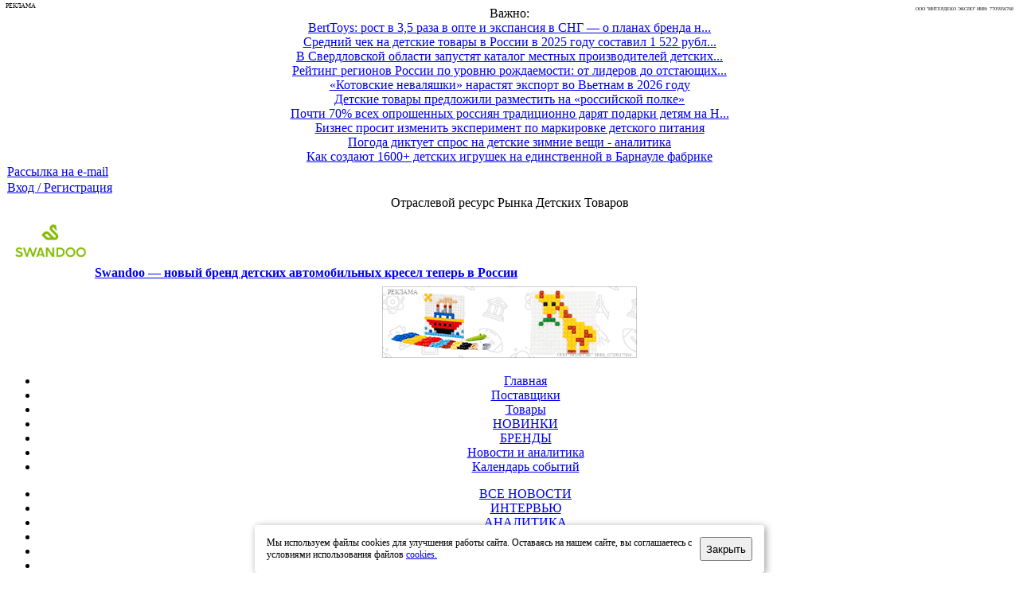

--- FILE ---
content_type: text/html; charset=utf-8
request_url: https://rdt-info.ru/2022101820498/vystavka-mir-detstva-v-27-oy-raz-predstavila-perspektivy-industrii-detskih-tovarov.html
body_size: 31371
content:
<!DOCTYPE html>
<html lang="ru-ru" >
<head>


  <base href="https://rdt-info.ru/2022101820498/vystavka-mir-detstva-v-27-oy-raz-predstavila-perspektivy-industrii-detskih-tovarov.html" />
  <meta http-equiv="content-type" content="text/html; charset=utf-8" />
  <meta name="robots" content="index, follow" />
  <meta name="keywords" content="Портал поставщиков, Детские товары, Оптовая торговля, Поставщики детских товаров, База данных поставщиков, Бренды детских товаров, Торговые компании, Дистрибьюторы, Производители детских товаров, Новости рынка, Обзоры новинок, Тренды рынка, Продвижение товаров, RDT-info.ru" />
  <meta name="title" content="Выставка «Мир детства» в 27-ой раз представила перспективы индустрии детских товаров" />
  <meta name="description" content="Выставка является ключевым событием для специалистов в сфере производства детских товаров и уникальной площадкой для популяризации качественной, безопасной и современной продукции для детей" />
  <meta name="referrer" content="unsafe-url" />
  <title>Выставка «Мир детства» в 27-ой раз представила перспективы индустрии детских товаров</title>
  <link href="/favicon.ico" rel="shortcut icon" type="image/x-icon" />
  <link rel="stylesheet" href="https://rdt-info.ru/modules/mod_news_show_gk3/style/style.css" type="text/css" />
  <link rel="stylesheet" href="https://rdt-info.ru/modules/mod_gk_news_highlighter/style/style.php?suffix=news-highlight-1&amp;moduleHeight=18&amp;moduleWidth=520&amp;interfaceWidth=40&amp;extra_divs=1&amp;bgcolor=f1f1f1&amp;bordercolor=f1f1f1&amp;set=0&amp;linkcolor=&amp;hlinkcolor=&amp;textleft_color=2B3036&amp;textleft_style=bold" type="text/css" />
  <script type="text/javascript" src="https://rdt-info.ru/media/system/js/mootools.js?m=none"></script>
  <script type="text/javascript" src="https://rdt-info.ru/modules/mod_news_show_gk3/scripts/engine_1_11_compressed.js?m=none" async></script>
  <script type="text/javascript" src="/media/system/js/modal.js?m=none"></script>
  <link rel="stylesheet" href="/media/system/css/modal.css" type="text/css" />
  <script type="text/javascript">window.addEvent('domready', function() {SqueezeBox.initialize({});$$('a.modal').each(function(el) {el.addEvent('click', function(e) {new Event(e).stop(); SqueezeBox.fromElement(el); }); }); });</script>
  <!-- Open Graph data --> 
<meta property="og:description" content=""/>
<meta property="og:title" content="Выставка «Мир детства» в 27-ой раз представила перспективы индустрии детских товаров"/> 
<meta property="og:type" content="article"/> 
<meta property="og:url" content="https://rdt-info.ru/2022101820498/vystavka-mir-detstva-v-27-oy-raz-predstavila-perspektivy-industrii-detskih-tovarov.html"/> 
<meta property="og:image" content="https://rdt-info.ru/images/stories/62/2022/10/20496_1.jpg"/> 
<meta property="og:site_name" content="RDT-INFO.RU - ПЕРВЫЙ ОТРАСЛЕВОЙ РЕСУРС ДЛЯ ПРОФЕССИОНАЛЬНЫХ УЧАСТНИКОВ РЫНКА ДЕТСКИХ ТОВАРОВ"/> 
<meta property="article:published_time" content="2022-10-18 08:59:43"/> 
<meta property="article:author" content="RDT-INFO.RU"/> 
<meta property="fb:admins" content="181872125160112"/>
  <link rel="stylesheet" href="https://rdt-info.ru/modules/mod_pixsearch/css/pixsearch_default.css" type="text/css" />
		<script type="text/javascript" language="javascript" src="https://rdt-info.ru/modules/mod_pixsearch/js/pixsearch.js?m=none"></script>
		<style type="text/css">#ps_results{margin-left:-103px;}</style>



<link href="/favicon.ico" rel="shortcut icon" type="image/x-icon" />

					<link rel="stylesheet" href="/templates/system/css/system.css" type="text/css" />
				<link rel="stylesheet" href="/templates/system/css/general.css" type="text/css" />
				<link rel="stylesheet" href="/templates/rdt-info/css/_template_news_01112025.css" type="text/css" />

	










<!-- Yandex.RTB -->
<!--
<script>window.yaContextCb=window.yaContextCb||[]</script>
<script src="https://yandex.ru/ads/system/context.js" async></script>
-->

</head>
<body id="page_bg">
<div class="center" align="center">	
	

					<a href="/index.php?option=com_wbadvert&amp;task=load&amp;id=3002" target="_blank"> 
				<div id="topnav_top_one">
					<span style="position: absolute; top: 3px; left: 2px; border-radius: 12px; font-size: 8px; color: #000; padding: 0 5px; text-transform: uppercase;">Реклама</span>
<span style="position: absolute; right: 2px; border-radius: 12px; font-size: 6px; color: #000; padding: 0 5px; text-transform: uppercase;">ООО "ИнтерДеко Экспо" ИНН: 7705956768</span>

				</div>
			</a>
		
	


		


<div id="wrapper">
	
<!-- BEGIN HEADER -->
		<div id="header">
			<div id="header_r">


	<div id="topnav_top">

				<div class="topnav_top_1">
			

<script type="text/javascript" src="https://rdt-info.ru/modules/mod_gk_news_highlighter/scripts/engine.js?m=none"></script>

<script type="text/javascript">
	try{$Gavick;}catch(e){$Gavick = {};}
	
	$Gavick["gk_news_highlighternews-highlight-1"] = {
		"animationType" : 2,
		"animationSpeed" : 250,
		"animationInterval" : 5000,
		"animationFun" : Fx.Transitions.linear,
		"mouseover" : 1	};
</script>

<div class="gk_news_highlighter" id="news-highlight-1">
                <div class="gk_news_highlighter_interface">
                <span class="text">Важно:</span>
                        </div>
                <div class="gk_news_highlighter_wrapper">
                                                                                    	<div class="gk_news_highlighter_item"><a href="/interview/2026/01/13/23558/berttoys-rost-v-35-raza-v-opte-i-ekspansiya-v-sng-o-planah-brenda-na-2026-god-s-albertom-fedotovym.html"><span class="gk_news_highlighter_title">BertToys: рост в 3,5 раза в опте и экспансия в СНГ — о планах бренда н...</span></a></div>
                                                                                            	<div class="gk_news_highlighter_item"><a href="/analytics/2026/01/11/23552/sredniy-chek-na-detskie-tovary-v-rossii-v-2025-godu-sostavil-1-522-rublya.html"><span class="gk_news_highlighter_title">Средний чек на детские товары в России в 2025 году составил 1 522 рубл...</span></a></div>
                                                                                            	<div class="gk_news_highlighter_item"><a href="/industry-news/2026/01/11/23551/v-sverdlovskoy-oblasti-zapustyat-katalog-mestnyh-proizvoditeley-detskih-tovarov.html"><span class="gk_news_highlighter_title">В Свердловской области запустят каталог местных производителей детских...</span></a></div>
                                                                                            	<div class="gk_news_highlighter_item"><a href="/analytics/2026/01/11/23550/top-regionov-rossii-po-urovnyu-rozhdaemosti-dannye-rosstata-po-2025-godu.html"><span class="gk_news_highlighter_title">Рейтинг регионов России по уровню рождаемости: от лидеров до отстающих...</span></a></div>
                                                                                            	<div class="gk_news_highlighter_item"><a href="/industry-news/2026/01/11/23549/kotovskie-nevalyashki-narastyat-eksport-vo-vetnam-v-2026-godu.html"><span class="gk_news_highlighter_title">«Котовские неваляшки» нарастят экспорт во Вьетнам в 2026 году</span></a></div>
                                                                                            	<div class="gk_news_highlighter_item"><a href="/retail-news/2026/01/11/23548/detskie-tovary-predlozhili-razmestit-na-rossiyskoy-polke.html"><span class="gk_news_highlighter_title">Детские товары предложили разместить на «российской полке»</span></a></div>
                                                                                            	<div class="gk_news_highlighter_item"><a href="/analytics/2025/12/21/23542/pochti-70-vseh-oproshennyh-rossiyan-traditsionno-daryat-podarki-detyam-na-novyy-god.html"><span class="gk_news_highlighter_title">Почти 70% всех опрошенных россиян традиционно дарят подарки детям на Н...</span></a></div>
                                                                                            	<div class="gk_news_highlighter_item"><a href="/industry-news/2025/12/21/23541/biznes-prosit-izmenit-eksperiment-po-markirovke-detskogo-pitaniya.html"><span class="gk_news_highlighter_title">Бизнес просит изменить эксперимент по маркировке детского питания</span></a></div>
                                                                                            	<div class="gk_news_highlighter_item"><a href="/retail-news/2025/12/21/23540/pogoda-diktuet-spros-na-detskie-zimnie-veschi-analitika.html"><span class="gk_news_highlighter_title">Погода диктует спрос на детские зимние вещи - аналитика</span></a></div>
                                                                                            	<div class="gk_news_highlighter_item"><a href="/articles/2025/12/21/23539/kak-sozdayut-1600-detskih-igrushek-na-edinstvennoy-v-barnaule-fabrike.html"><span class="gk_news_highlighter_title">Как создают 1600+ детских игрушек на единственной в Барнауле фабрике</span></a></div>
                                                                    </div>
</div>

		</div>
		
				<div class="topnav_top_2">
			<table width="100%" border="0" cellpadding="0" cellspacing="1"><tr><td nowrap="nowrap"><a href="/index.php?option=com_vemod_news_mailer&amp;Itemid=249" class="mainlevel" >Рассылка на e-mail</a></td></tr></table>
		</div>
			
				<div class="topnav_top_3">
			<table width="100%" border="0" cellpadding="0" cellspacing="1"><tr><td nowrap="nowrap"><a href="/index.php?option=com_user&amp;view=login&amp;Itemid=86" class="mainlevel" >Вход / Регистрация</a></td></tr></table>
		</div>
			</div>


				<div id="logo">
										
					<div id="banner_logo">
						<div class="banner_txt">
															Отраслевой ресурс Рынка Детских Товаров
													</div>
						<div class="banner_img">
						<a href="/./" id="logo_img"></a>
						</div>
					</div>
					
										<div id="banner_logo_2">
					
		
			<div class="moduletable_banner">
							
<table cellpadding="0" cellspacing="0" width="100%"  class="gk_news_show_table" id="newsshow-top-banner">
	
	 
		<tr valign="top" class="gk_news_show_tablerow">
		
						
					<td style="width: 100%;padding: 6px;" class="gk_news_show_center">
				 			
								<a href="/brands/swandoo/swandoo-novyy-brend-detskih-avtomobilnyh-kresel-teper-v-rossii.html"  target="_blank" ><img class="gk_news_show_news_image_static i_left" src="/images/stories/62/2021/11/19151.png" alt="News image" style="width:90px;margin: 5px 10px 5px 5px;"  /></a><span style="font-weight:bold;" class="gk_news_show_news_header ta_left"><a href="/brands/swandoo/swandoo-novyy-brend-detskih-avtomobilnyh-kresel-teper-v-rossii.html" >Swandoo — новый бренд детских автомобильных кресел теперь в России</a></span style="font-weight:bold;" >				 
			</td>		
					</tr><tr><td height="2"></td></tr>


			
			


	

</table>
			</div>

		
	
					</div>
					
										<div id="banner_logo_3">
					
		
			<div class="moduletable-banner">
							<div style="position: relative; display: inline-block;">
<a href="https://rdt-info.ru/index.php?option=com_wbadvert&task=load&id=2622" title="Конструктор Классик Мозаика от ПОЛЕЬСЕ" target="_blank"><img src="https://rdt-info.ru/images/wbadvert/2622.gif" border="0" width="320" height="90" /></a>
<span style="position: absolute; top: 3px; left: 2px; background-color: rgba(255, 255, 255, 0.5); border-radius: 12px; font-size: 8px; color: #999; padding: 0 5px; text-transform: uppercase;">Реклама</span>
<span style="position: absolute; bottom: 5px; right: 2px; background-color: rgba(255, 255, 255, 0.5); border-radius: 12px; font-size: 6px; color: #999; padding: 0 5px; text-transform: uppercase;">ООО "ПОЛЕСЬЕ" ИНН: 6729017564</span>
</div>
			</div>

		
	
					</div>
								
				</div>
			</div>
		</div>
<!-- END: HEADER -->


<!-- BEGIN HORNAV -->
		<div id="navigation_main" style="clear: left;">
			<div id="centernav_main">
				<div id="topnav_main">
											<ul class="mainlevel mainmenu"><li class="index-1 "><a href="https://rdt-info.ru/">Главная</a></li>
<li class="index-2 "><a href="https://rdt-info.ru/spravochnik-kompaniy.html">Поставщики</a></li>
<li class="index-3 "><a href="https://rdt-info.ru/vitrina-tovarov/">Товары</a></li>
<li class="index-4 "><a href="https://rdt-info.ru/novinki/">НОВИНКИ</a></li>
<li class="index-5 "><a href="https://rdt-info.ru/brands/">БРЕНДЫ</a></li>
<li class="index-6 active_menu"><a href="https://rdt-info.ru/novosti/">Новости и аналитика</a></li>
<li class="index-7 "><a href="https://rdt-info.ru/vystavki-detskih-tovarov/">Календарь событий</a></li>
</ul>														</div>
				
			
					
				
			</div>
		</div>

					<div id="navigation_m" style="clear: left;">						
				<div id="centernav_m">
					<div id="topnav_m">
						<ul class="submenu"><li class="index-1 active_menu"><a href="https://rdt-info.ru/novosti/">ВСЕ НОВОСТИ</a></li>
<li class="index-2 "><a href="https://rdt-info.ru/intervyu/">ИНТЕРВЬЮ</a></li>
<li class="index-3 "><a href="https://rdt-info.ru/analitika/">АНАЛИТИКА</a></li>
<li class="index-4 "><a href="https://rdt-info.ru/stati/">СТАТЬИ</a></li>
<li class="index-5 "><a href="https://rdt-info.ru/company-news/">НОВОСТИ КОМПАНИЙ</a></li>
<li class="index-6 "><a href="https://rdt-info.ru/anonsy-ekspo-novosti/">ЭКСПО НОВОСТИ</a></li>
</ul>																							</div>
				</div>	
			</div>						
		

<!-- END: HORNAV -->

								
	



	
			<div id="whitebox_m">
			

				<div id="area">
				
					<div id="breadcrumbs_social">
												<div id="pathway">
							<span class="breadcrumbs pathway" itemscope itemtype="https://schema.org/BreadcrumbList">
<span itemprop="itemListElement" itemscope itemtype="https://schema.org/ListItem"><a itemprop="item" href="https://rdt-info.ru/" class="pathway"><span itemprop="name">Главная</span></a><meta itemprop="position" content="1" /></span> <img src="/templates/rdt-info/images/arrow.png" alt=""  /> <span itemprop="itemListElement" itemscope itemtype="https://schema.org/ListItem"><a itemprop="item" href="/novosti/" class="pathway"><span itemprop="name">Новости и аналитика</span></a><meta itemprop="position" content="2" /></span> <img src="/templates/rdt-info/images/arrow.png" alt=""  /> <span itemprop="itemListElement" itemscope itemtype="https://schema.org/ListItem"><a itemprop="item" href="/ekspo-novosti/" class="pathway"><span itemprop="name">Экспо новости</span></a><meta itemprop="position" content="3" /></span> <img src="/templates/rdt-info/images/arrow.png" alt=""  /> <span itemprop="itemListElement" itemscope itemtype="https://schema.org/ListItem"><span itemprop="name">Выставка «Мир детства» в 27-ой раз представила перспективы индустрии детских товаров</span><meta itemprop="position" content="4" /></span></span>

						</div>
						
											</div>
					<div class="clr"></div>
				
					
												
						
					<div id="maincolumn">

												<!-- LEFT COLUMN -->
							<div id="leftcolumn">
								
		
			<div class="moduletable-banner">
							<div style="position: relative; display: inline-block;">
<a href="https://rdt-info.ru/index.php?option=com_wbadvert&task=load&id=3020" title="CJF - 35-я международная выставка - Детская и юношеская мода" target="_blank"><img src="https://rdt-info.ru/images/wbadvert/3020.gif" border="0" width="136" height="172" /></a>
<span style="position: absolute; top: 3px; left: 2px; border-radius: 12px; font-size: 8px; color: #000; padding: 0 5px; text-transform: uppercase;">Реклама</span>
<span style="position: absolute; bottom: 3px; right: 2px; border-radius: 12px; font-size: 6px; color: #000; padding: 0 5px; text-transform: uppercase;">АО "ЭКСПОЦЕНТР" ИНН: 7718033809</span>
</div>
			</div>

		
	
		
			<div class="moduletable-news">
							<h3>АНАЛИТИКА И ТРЕНДЫ РЫНКА</h3>
							
<table cellpadding="0" cellspacing="0" width="100%"  class="gk_news_show_table" id="newsshow1">
	
	 
		<tr valign="top" class="gk_news_show_tablerow">
		
						
					<td style="width: 100%;padding: 5px;" class="gk_news_show_center">
				 			
								<span class="small_date_red" ta_before>10/11</span><span class="gk_news_show_news_header ta_left"><a href="/articles/2025/11/09/23444/reklama-s-semeynymi-obrazami-uvelichivaet-konversiyu-do-43.html" >Реклама с семейными образами увеличивает конверсию до 43%</a></span >				 
			</td>		
					</tr><tr><td height="2"></td></tr>
	
	 
		<tr valign="top" class="gk_news_show_tablerow">
		
						
					<td style="width: 100%;padding: 5px;" class="gk_news_show_center">
				 			
								<span class="small_date_red" ta_before>17/11</span><span class="gk_news_show_news_header ta_left"><a href="/interview/2025/11/17/23462/deti-uzhe-ne-znayut-chto-takoe-„lego-intervyu-s-top-mene­dzherom-det­skogo-mira.html" >Интервью с топ-мене­джером «Дет­ского мира»: как работать с родителями-зумерами, почему российские дети больше не хотят «Лего» и зачем вообще ходить в оф</a></span >				 
			</td>		
					</tr><tr><td height="2"></td></tr>
	
	 
		<tr valign="top" class="gk_news_show_tablerow">
		
						
					<td style="width: 100%;padding: 5px;" class="gk_news_show_center">
				 			
								<span class="small_date_red" ta_before>23/11</span><span class="gk_news_show_news_header ta_left"><a href="/retail-news/2025/11/23/23477/chislo-mnogodetnyh-semey-v-rossii-stremitelno-uvelichivaetsya.html" >Количество многодетных семей в России стремительно растет</a></span >				 
			</td>		
					</tr><tr><td height="2"></td></tr>
	
	 
		<tr valign="top" class="gk_news_show_tablerow">
		
						
					<td style="width: 100%;padding: 5px;" class="gk_news_show_center">
				 			
								<span class="small_date_red" ta_before>30/11</span><span class="gk_news_show_news_header ta_left"><a href="/analytics/2025/11/30/23491/prodazhi-razvivayuschih-igrushek-v-rossii-vyrosla-na-35-v-2025-godu.html" >Продажи развивающих игрушек в России выросли на 35% в 2025 году</a></span >				 
			</td>		
					</tr><tr><td height="2"></td></tr>
	
	 
		<tr valign="top" class="gk_news_show_tablerow">
		
						
					<td style="width: 100%;padding: 5px;" class="gk_news_show_center">
				 			
								<span class="small_date_red" ta_before>30/11</span><span class="gk_news_show_news_header ta_left"><a href="/analytics/2025/11/30/23494/vtsiom-issledoval-obraz-materi-v-sovremennom-mire.html" >ВЦИОМ исследовал образ матери в современном мире</a></span >				 
			</td>		
					</tr><tr><td height="2"></td></tr>
	
	 
		<tr valign="top" class="gk_news_show_tablerow">
		
						
					<td style="width: 100%;padding: 5px;" class="gk_news_show_center">
				 			
								<span class="small_date_red" ta_before>07/12</span><span class="gk_news_show_news_header ta_left"><a href="/analytics/2025/12/07/23505/bolshinstvo-rossiyan-rassmatrivayut-avtoputeshestviya-kak-semeynyy-format-otdyha.html" >Большинство россиян рассматривают автопутешествия как семейный формат отдыха</a></span >				 
			</td>		
					</tr><tr><td height="2"></td></tr>
	
	 
		<tr valign="top" class="gk_news_show_tablerow">
		
						
					<td style="width: 100%;padding: 5px;" class="gk_news_show_center">
				 			
								<span class="small_date_red" ta_before>07/12</span><span class="gk_news_show_news_header ta_left"><a href="/industry-news/2025/12/07/23506/rossiyskiy-rynok-detskoy-odezhdy-prodolzhaet-zaviset-ot-importa.html" >Российский рынок детской одежды продолжает зависеть от импорта</a></span >				 
			</td>		
					</tr><tr><td height="2"></td></tr>
	
	 
		<tr valign="top" class="gk_news_show_tablerow">
		
						
					<td style="width: 100%;padding: 5px;" class="gk_news_show_center">
				 			
								<span class="small_date_red" ta_before>07/12</span><span class="gk_news_show_news_header ta_left"><a href="/analytics/2025/12/07/23507/rynok-detskoy-odezhdy-ob-em-i-sredniy-chek-rastut.html" >Рынок детской одежды сегодня: объем и средний чек растут</a></span >				 
			</td>		
					</tr><tr><td height="2"></td></tr>
	
	 
		<tr valign="top" class="gk_news_show_tablerow">
		
						
					<td style="width: 100%;padding: 5px;" class="gk_news_show_center">
				 			
								<span class="small_date_red" ta_before>08/12</span><span class="gk_news_show_news_header ta_left"><a href="/analytics/2025/12/07/23508/sdvig-v-storonu-premializatsii-zadaet-trend-na-rynke-detskoy-odezhdy.html" >Сдвиг в сторону премиализации задает новый тренд на рынке детской одежды</a></span >				 
			</td>		
					</tr><tr><td height="2"></td></tr>
	
	 
		<tr valign="top" class="gk_news_show_tablerow">
		
						
					<td style="width: 100%;padding: 5px;" class="gk_news_show_center">
				 			
								<span class="small_date_red" ta_before>10/12</span><span class="gk_news_show_news_header ta_left"><a href="/event-articles/2025/12/09/23518/vystavka-cjf-detskaya-moda-2026vesna-otkryla-registratsiyu-dlya-posetiteley.html" >Выставка «CJF – Детская мода-2026.Весна» открыла регистрацию для посетителей</a></span >				 
			</td>		
					</tr><tr><td height="2"></td></tr>
	
	 
		<tr valign="top" class="gk_news_show_tablerow">
		
						
					<td style="width: 100%;padding: 5px;" class="gk_news_show_center">
				 			
								<span class="small_date_red" ta_before>17/12</span><span class="gk_news_show_news_header ta_left"><a href="/retail-news/2025/12/16/23524/v-velikobritanii-vpervye-vyrosli-prodazhi-igrushek-posle-trehletnego-spada.html" >В Великобритании впервые выросли продажи игрушек после трехлетнего спада</a></span >				 
			</td>		
					</tr><tr><td height="2"></td></tr>
	
	 
		<tr valign="top" class="gk_news_show_tablerow">
		
						
					<td style="width: 100%;padding: 5px;" class="gk_news_show_center">
				 			
								<span class="small_date_red" ta_before>21/12</span><span class="gk_news_show_news_header ta_left"><a href="/retail-news/2025/12/21/23536/v-peterburgskih-tts-sokratilos-kolichestvo-magazinov-s-detskimi-tovarami.html" >В торговых центрах Петербурга сократилось количество магазинов с детскими товарами </a></span >				 
			</td>		
					</tr><tr><td height="2"></td></tr>
	
	 
		<tr valign="top" class="gk_news_show_tablerow">
		
						
					<td style="width: 100%;padding: 5px;" class="gk_news_show_center">
				 			
								<span class="small_date_red" ta_before>21/12</span><span class="gk_news_show_news_header ta_left"><a href="/articles/2025/12/21/23539/kak-sozdayut-1600-detskih-igrushek-na-edinstvennoy-v-barnaule-fabrike.html" >Как создают 1600+ детских игрушек на единственной в Барнауле фабрике</a></span >				 
			</td>		
					</tr><tr><td height="2"></td></tr>
	
	 
		<tr valign="top" class="gk_news_show_tablerow">
		
						
					<td style="width: 100%;padding: 5px;" class="gk_news_show_center">
				 			
								<span class="small_date_red" ta_before>21/12</span><span class="gk_news_show_news_header ta_left"><a href="/analytics/2025/12/21/23542/pochti-70-vseh-oproshennyh-rossiyan-traditsionno-daryat-podarki-detyam-na-novyy-god.html" >Почти 70% всех опрошенных россиян традиционно дарят подарки детям на Новый год</a></span >				 
			</td>		
					</tr><tr><td height="2"></td></tr>


			
			


	

</table>
			</div>

		
	
							</div>
						<!-- END: LEFT COLUMN -->
						
						

							
						<div id="contentcolumn-520">

						
			
														
							
							
							

							<div>
								
							</div>
							
						
<table itemscope="" itemtype="http://schema.org/NewsArticle"><tbody><tr><td>
<table class="contentpaneopen">
<tr>
			<td class="contentheading" width="100%">
				<h1 class="contentheading" itemprop="name" >Выставка «Мир детства» в 27-ой раз представила перспективы индустрии детских товаров</h1>
				<meta itemprop="about" content="Отраслевые новости на RDT-info.ru">
				<meta itemprop="identifier" content="20498">
				<link itemprop="url" href="/2022101820498/vystavka-mir-detstva-v-27-oy-raz-predstavila-perspektivy-industrii-detskih-tovarov.html"/>
				<link itemprop="mainEntityOfPage" href="/2022101820498/vystavka-mir-detstva-v-27-oy-raz-predstavila-perspektivy-industrii-detskih-tovarov.html"/>
				<meta itemprop="headline name" content="Выставка «Мир детства» в 27-ой раз представила перспективы индустрии детских товаров | RDT-info.ru">
				<meta itemprop="datePublished" content="2022-10-18 08:59:43"/>
				<meta itemprop="dateModified" content="2022-10-18 09:45:10"/>
				<meta itemprop="keywords" content="Теги: "/>
		
	</td>
				
		
					</tr>
</table>



<table class="contentpaneopen text">
<tr>
	<td>




							<span class="small">
				18-10-2022 11:59				</span>
			






<span class="small"> |  <a href="/o-proekte.html">RDT-INFO.RU</a></span>				<div itemprop="author" itemscope itemtype="https://schema.org/Organization">
			<meta itemprop="name" content="RDT-INFO.RU">
			<link itemprop="url" href="/o-proekte.html"/>
			<meta itemprop="address" content="https://rdt-info.ru/o-proekte.html">
			<meta itemprop="telephone" content=""> 
		</div>


				<div itemprop="publisher" itemscope itemtype="https://schema.org/Organization">
			<meta itemprop="name" content="RDT-info.ru">
			<meta itemprop="image" src="/templates/rdt-info/images/logo.png"/>
			<link itemprop="url" href="/o-proekte.html"/>
			<meta itemprop="address" content="https://rdt-info.ru/">
			<meta itemprop="telephone" content=""> 
			<span itemprop="logo" itemscope itemtype="https://schema.org/ImageObject" style="display:none;">
				<link rel="url" itemprop="url" href="/templates/rdt-info/images/logo.png" />
				<link rel="thumbnail" itemprop="thumbnail" href="/templates/rdt-info/images/logo.png" />
				<meta itemprop="width" content="234" />
				<meta itemprop="height" content="60" />
			</span>
		</div>


	</td>
</tr>
<tr>
<td valign="top" colspan="4" style="padding-top: 5px;" itemprop="articleBody">

<p>Организаторы подвели итоги международной выставки &laquo;Мир детства-2022&raquo;. 27-я международная выставка &laquo;Индустрия детских товаров&raquo; &ndash; &laquo;Мир детства-2022&raquo; состоялась с 27 по 30 сентября 2022 года в ЦВК &laquo;Экспоцентр. &laquo;Экспоцентр&raquo; организовал выставку при поддержке Министерства промышленности и торговли РФ, под патронатом Торгово-промышленной палаты РФ.</p>
<p>&laquo;Мир детства&raquo; пользуется неизменной поддержкой федеральных органов законодательной и исполнительной власти, профильных ассоциаций и союзов.</p>
<p>Выставка является ключевым событием для специалистов в сфере производства детских товаров и уникальной площадкой для популяризации качественной, безопасной и современной продукции для детей.</p>
<p><a href="/images/stories/62/2022/10/20496_1_1.jpg" target="_blank"><img src="/images/stories/62/2022/10/20496_1.jpg" alt="Выставка «Мир детства» в 27-ой раз представила перспективы индустрии детских товаров — фото: 1"  itemprop="image"/></a></p>
<p>В адрес выставки получены официальные приветствия от Заместителя Председателя Правительства Российской Федерации &ndash; Министра промышленности и торговли Российской Федерации Дениса Мантурова, Первого заместителя Председателя Комитета Государственной Думы ФС РФ по вопросам семьи, женщин и детей, председателя Правления &laquo;Совета матерей&raquo;, эксперта ОНФ Татьяны Буцкой, Президента Торгово-промышленной палаты Российской Федерации Сергея Катырина, президента Ассоциации предприятий индустрии детских товаров, члена Совета при Президенте Российской Федерации по реализации государственной политики в сфере защиты семьи и детей Антонины Цицулиной, генерального директора АО &laquo;Экспоцентр&raquo; Алексея Вялкина.</p>
<p>По традиции выставка &laquo;Мир детства&raquo; и &laquo;CJF Детская мода. Осень&raquo; проходят в одни сроки, что позволяет участникам и гостям охватить все &laquo;смежные рынки&raquo; детской индустрии и является серьезным преимуществом.</p>
<p>Совмещение близких по тематике проектов, формирование единой площадки для всех товаров детской индустрии, общей деловой программы дает синергетический эффект как для участников, так и для посетителей.</p>
<p>В официальном открытии выставок приняли участие председатель Комитета Совета Федерации Федерального Собрания РФ по науке, образованию и культуре Лилия Гумерова, первый заместитель Председателя Комитета Государственной Думы Федерального Собрания РФ по вопросам семьи, женщин и детей Татьяна Буцкая, вице-президент Торгово-промышленной палаты РФ Максим Фатеев, директор Департамента развития промышленности социально-значимых товаров Минпромторга РФ Дмитрий Колобов, помощник по вопросам технического регулирования заместителя Председателя Правительства РФ &ndash; Министра промышленности и торговли РФ, член Государственной комиссии по противодействию незаконному обороту промышленной продукции Алексей Медников, президент Ассоциации предприятий индустрии детских товаров Антонина Цицулина, генеральный директор АО &laquo;Экспоцентр&raquo; Алексей Вялкин.</p>
<p>Были зачитаны приветствия участникам и гостям выставок от председателя Совета Федерации ВС РФ Валентины Матвиенко и заместителя председателя Правительства РФ &ndash; Министра промышленности и торговли РФ Дениса Мантурова.</p>
<p>Заместитель председателя Правительства РФ &ndash; Министр промышленности и торговли РФ Денис Мантуров: &laquo;Эти выставки демонстрируют, что отрасль реагирует на новые вызовы, ищет и находит эффективные решения, трансформируется, меняет линейки продукции, учитывая особенности рынка&raquo;.</p>
<p>Вице-президент Торгово-промышленной палаты РФ Максим Фатеев, поблагодарил участников за приезд на выставку и подчеркнул: &laquo;Государственная политика в сфере социального развития диктует необходимость развития многопрофильной и инновационно привлекательной индустрии детских товаров в России. Сегодня на первый план выходят вопросы качества, безопасности и доступности продукции для детей&raquo;.</p>
<p>По словам выступающих, проведение выставок способствует решению важных экономических и социальных задач посредством продвижения на рынок качественной продукции отечественного производства, предоставления возможностей представителям малого и среднего бизнеса регионов страны для демонстрации товаров и услуг наравне с лидерами рынка.</p>
<p>Генеральный директор АО &laquo;Экспоцентр&raquo; Алексей Вялкин выразил благодарность 500 участникам выставок, которые выбрали площадку &laquo;Экспоцентра&raquo; для презентации своих достижений и инноваций.</p>
<p><span style="font-size: 14px;"><strong>Экспозиция</strong></span></p>
<p>Выставка &laquo;Мир детства-2022&raquo; собрала 350 участников и стала не только местом для презентации новинок, но и местом для встречи профессионалов и ценителей качественной продукции для детей.</p>
<p>В экспозиции площадью около 10 500 кв. м было представлено все, что необходимо для ухода за детьми, их роста и развития.</p>
<p>Ведущие производители и дистрибьюторы из Армении, Беларуси, Италии, Китая, России, Узбекистана продемонстрировали весь ассортимент многообразной индустрии детских товаров: игрушки, развивающие игры, товары для творчества и школы, хобби, спортивные товары, книги, товары для новорожденных, одежда, обувь, аксессуары для детей.</p>
<p>Благодаря содействию российских региональных структур в выставке участвовали компании из Архангельской, Белгородской, Владимирской, Волгоградской, Вологодской, Ивановской, Иркутской, Кировской, Липецкой, Московской, Новгородской, Новосибирской, Омской, Ростовской, Рязанской, Самарской, Саратовской, Смоленской, Тамбовской, Тверской, Ульяновской, Челябинской, Ярославской областей, Республики Татарстан.</p>
<p>Лучшие образцы детской продукции представили &ndash; &laquo;Гратвест&raquo;, &laquo;Росмэн&raquo;, &laquo;Наша игрушка&raquo;, &laquo;Нордпласт&raquo;, &laquo;Русский стиль&raquo;, &laquo;Сима-Ленд&raquo;, &laquo;Симбат&raquo;, Step puzzle, &laquo;Симба тойз рус&raquo;, ТД &laquo;Гамма&raquo;, &laquo;ТНГ&raquo;, &laquo;Рант&raquo;, &laquo;Компания Оптима&raquo;, &laquo;Феникс+&raquo;, ГК &laquo;Самсон&raquo;, &laquo;Невская палитра&raquo;, &laquo;Офис-премьер&raquo;, &laquo;Хатбер&ndash;М&raquo;, &laquo;Рыжий кот&raquo;, &laquo;Полиграф принт&raquo;, &laquo;Полесье&raquo;, &laquo;Оригами&raquo;, &laquo;Мир хобби&raquo;, &laquo;Стеллар&raquo;, &laquo;Колорит&raquo;, &laquo;ГАЛА-Центр&raquo; и многие другие.</p>
<p>Выставки посетили более 15 000 специалистов.</p>
<p><span style="font-size: 14px;"><strong>Деловая программа</strong></span></p>
<p>Объединенная деловая программа выставок &laquo;Мир детства-2022&raquo; и &laquo;CJF &ndash; Детская мода-2022. Осень&raquo; была насыщена знаковыми событиями и насчитывала более 40 крупных мероприятий.</p>
<p>Центральным событием деловой программы первого дня стал XIII Конгресс индустрии детских товаров, организованный Ассоциацией предприятий индустрии детских товаров (АИДТ) при поддержке Минпромторга РФ, Минтруда РФ, Минпросвещения РФ, Российской академии образования и АО &laquo;Экспоцентр&raquo;.</p>
<p>Главным дискуссионным мероприятием форума стала пленарная сессия &laquo;Индустрия детских товаров: слагаемые технологического суверенитета&raquo;. Речь шла о брендах, льготном налогообложении, изменении стандартов детской одежды и многом другом.</p>
<p>Тема развития и поддержки предприятий, выпускающих товары для детей, особенно громко звучит в последние несколько месяцев, когда один за другим из России после введения ряда санкционных пакетов стали уходить иностранные бренды и компании, многие из которых специализировались на детской одежде и питании. В новых условиях все внимание бизнеса и власти направлено на создание условий для появления технологического суверенитета. И индустрия детских товаров в плане достижения этих целей находится в приоритете.</p>
<p>Модератором сессии выступила президент АИДТ Антонина Цицулина: &laquo;Наша дискуссия направлена на то, чтобы определить, как живут в регионах наши производители, какие основные трудности связаны с экономическими санкциями, насколько мы зависим технологически от сырья, комплектующих, оборудования, а также, что необходимо сделать для того, чтобы товары первой необходимости на 60-80% производились бы в России. Технологический суверенитет &mdash; это не просто популярное словосочетание, это то, над чем нам всем предстоит работать&raquo;.</p>
<p>В приветственном слове председатель Комитета Совета Федерации Федерального Собрания РФ по науке, образованию и культуре Лилия Гумерова назвала индустрию детских товаров стратегическим направлением для российской экономики: &laquo;Вопросы развития промышленности и экономики детства стали не только неотъемлемой частью государственной политики в сфере семьи, материнства и детства, но и действенным механизмом обеспечения качества жизни детей, их воспитания и развития&raquo;. Лилия Гумерова подробно остановилась на новациях в поручениях Президента страны, которые уже нашли отражение в развитии отраслей, связанных с созданием средств обучения и воспитания.</p>
<p>Глава департамента развития промышленности социально-значимых товаров Минпромторга РФ Дмитрий Колобов напомнил, что сегодня в России работает около 1,5 тысяч предприятий по производству товаров для детей. Именно поэтому, по его мнению, работа по поддержке отрасли детской продукции превращается в квест, который страна проходит успешно.</p>
<p>С докладами выступили представители предприятий &ndash; производители одежды и обуви, школьных товаров, игр, игрушек. О самом важном для развития своего предприятия рассказали генеральный директор ООО &laquo;Хатбер-М&raquo; Аркадий Костенко, директор по развитию торговой марки Шупетт Анастасия Василькова, генеральный директор ООО &laquo;Десятое королевство&raquo; Маргарита Мусатова.</p>
<p>Работу первого дня Конгресса продолжили практическая сессия &laquo;Социальная поддержка детей как драйвер развития отечественной промышленности&raquo; и региональная сессия &laquo;Лучшие практики регионов по развитию отечественной индустрии товаров для детей (Московская &ndash; Тверская &ndash; Тюменская области)&raquo;.</p>
<p>Второй день Конгресса индустрии детских товаров начался с вручения дипломов участникам конкурса-акселератора &laquo;Инновации для детства&raquo; за образовательные программы и перспективные разработки, связанные с продукцией для детей.</p>
<p>Основной сессией стала пленарная дискуссия &laquo;EdTech инновации: наука &ndash; образование &ndash; промышленность&raquo;, посвященная президентскому поручению по мерам поддержки отраслей, которые производят продукцию для детского обучения и воспитания. Представители научного, образовательного и промышленного сектора обсудили госзакупки и главные запросы образовательных организаций, особенности инфраструктуры школ и детских садов.<br />За круглым столом второй региональной сессии Конгресса ИДТ &laquo;Лучшие практики регионов по развитию отечественной индустрии детских товаров&raquo; участники из Башкирии, Татарстана и Кировской области обсудили региональные программы государственных мер поддержки, обозначили самые острые вопросы, с которыми сталкивается бизнес в новых реалиях.</p>
<p>Ключевым событием для производителей детских товаров стал<strong> 23-й Всероссийский Торговый Форум &laquo;Поставщик детских товаров&raquo;</strong>. Организаторы: АО &laquo;Экспоцентр&raquo; и Конгрессно-выставочная Компания &laquo;Империя Форум&raquo;.</p>
<p>В Форуме приняли участие более <strong>120 участников</strong>, среди которых <strong>поставщики детских товаров, представители розничных сетей, интернет-магазинов, маркетплейсов, аналитических агентств</strong>.</p>
<p>В рамках деловой программы спикеры обсудили более 40 самых актуальных и продуктивных тем рынка детских товаров. Среди ключевых вопросов: как поставщику заработать на трансформации потребителя в 2022 году; на какие каналы продаж делать ставку в 2022 году; какие ниши на маркетплейсах в категории &laquo;детские товары&raquo; пока еще не заняты; как работать на маркетплейсе, увеличивая продажи; как создать карточку товара, которая будет сама продавать товар.</p>
<p>В дискуссиях, круглых столах и стратегических сессиях приняли участие ведущие эксперты по антикризисному управлению на рынке детских товаров и аналитики российских и международных компаний: Елена Шишова (Romir), Екатерина Аверина (MP Marketing), Игорь Прохин (Институт логистики), Александр Бойко (НКПАК), Алена Швецова (SKYLEX CHINA), Сергей Елисеев (РАН) и многие другие.</p>
<p>Центральным событием мероприятия традиционно стал <strong>Центр Закупок Сетей по детским товарам</strong>. Центр Закупок Сетей собрал в одном месте 35 федеральных и региональных розничных сети, среди которых: <strong>Детский Мир</strong>, <strong>Кораблик</strong>, <strong>СберМегаМаркет</strong>, <strong>ВотОнЯ</strong>, <strong>Бубль Гум</strong>, <strong>Галамарт</strong> и другие. Сети провели порядка 1000 переговоров о поставках товаров для детей как под брендами поставщиков, так и продукции под собственной торговой маркой. На семинаре для закупщиков выступил эксперт ритейл рынка &ndash; Александра Нямина (ex-директор по закупкам Ашан, Перекресток и Галамарт), которая поделилась лайфхаками повышения эффективности работы с поставщиками.</p>
<p>В 9-й Российской Неделе Закупок Сетей приняли участие более 250 участников FMCG рынка. Всего Центр Закупок Сетей объединил на одной площадке <strong>133 закупщика</strong> и <strong>130 поставщиков</strong>, которые провели порядка 2500 переговоров о поставках продовольственных и не продовольственных товаров как под брендами поставщиков, так и продукции под СТМ. Среди сетей-участников ЦЗС: <strong>&laquo;ВкусВилл&raquo;</strong>, <strong>&laquo;Перекресток</strong>, <strong>OZON</strong>, <strong>&laquo;Ашан&raquo;</strong>, <strong>&laquo;Аян&raquo;</strong>, <strong>Familia</strong>, <strong>&laquo;Магнолия&raquo;</strong> и др. В рамках Центра Закупок Сетей также была организована комплексная программа подготовки для поставщиков и закупщиков.</p>
<p>С успехом прошел Пятый Всероссийский Бизнес Форум <strong>&laquo;Рынок лицензионных детских товаров&raquo;</strong>. Форум собрал на своей площадке более 100 участников. В рамках 4 сессий 13 экспертов рынка лицензионных детских товаров, представителей анимационных агентств, медиа холдингов, брендинговых студий, юристов обсудили новую реальность рынка лицензирования после событий февраля и мобилизации: <strong>Мария Рогожина (Вестник лицензионного рынка)</strong>, <strong>Валерия Курсанова и Анна Герасимова (0+Media)</strong>, <strong>Людмила Цой (Мельница)</strong>, <strong>Альбина Мухаметзянова (ЯРКО)</strong> и другие. Ключевым аспектом мероприятия стало изменение медиа потребления детей после ухода иностранных брендов с отечественного рынка. Эксперты прогнозируют, что сейчас будет активно развиваться отечественный патриотизм в мире детского лицензирования.</p>
<p>В рамках Форума прошла также V Всероссийская конференция <strong>&laquo;Формула успеха детского магазина&raquo;</strong>.</p>
<p>27 и 28 сентября 2022 года в рамках деловой программы международных выставок &laquo;Мир детства&raquo; и &laquo;CJF &ndash; Детская мода&raquo; впервые состоялся форум <strong>&laquo;Комплексный интернет-маркетинг для детской индустрии&raquo;</strong>, организованный digital-агентством OLYMPX совместно с АО &laquo;Экспоцентр&raquo;.</p>
<p>В ходе Форума эксперты отрасли интернет-маркетинга, владельцы брендов и интернет-магазинов, обсудили все нюансы продвижения бизнеса детской индустрии и поделились своим опытом.</p>
<p>Первый день Форума был посвящен разбору эффективных инструментов интернет-маркетинга в детской индустрии.<br />Открыла деловую программу Анна Килимниченко, основательница digital агентства OLYMPX, консультант по стратегическому маркетингу, автор образовательных программ повышения квалификации в сфере Digital, преподаватель РЭУ имени Г.В. Плеханова, с сессиями &laquo;Глобальные изменения и тренды интернет-маркетинга в 2022-2023 гг. в детской индустрии&raquo;, &laquo;Эффективное продвижение ВКонтакте для детских брендов и интернет магазинов&raquo;.</p>
<p>Любовь Геращенко, основательница нетворкинг сообщества МирБизнесМам, представленного в 30 городах РФ и на Кипре, в рамках сессии &laquo;Комьюнити как действенный инструмент продвижения бизнеса в турбулентное время&raquo; поделилась работающими методиками и лайфхаками по выстраиванию сообществ.</p>
<p>В рамках сессии &laquo;Эффективное SEO продвижение. Почему брендам и производителям выгодно инвестировать в SEO продвижение в 2022-2023 году&raquo; эксперты провели разбор трендов &laquo;продающих&raquo; сайтов на 2022-2023 гг. и обсудили, почему SEO продвижение на данный момент является одним из самых перспективных каналов.</p>
<p>28 сентября прошли бизнес мероприятия, посвященные росту рентабельности инвестиций в интернет маркетинг. <strong>Евгений Грицунов, совладелец сети детских магазинов PICCOLO</strong>, поделился секретами системных продаж в магазинах онлайн/оффлайн на высокие чеки в рамках сессии &laquo;Секреты взрывного роста продаж в детской индустрии в ценовом сегменте &laquo;средний+&raquo; и &laquo;высокий&raquo;.</p>
<p>Впервые в рамках деловой программы в формате мастермаинд состоялась деловая игра, в ходе которой собственники задавали вопросы экспертам Анне Килимниченко и Евгению Грицунову и вместе с экспертами разбирали варианты эффективных решений.</p>
<p>В конце деловой программы участники получили ценные призы и подарки: разбор своих социальных сетей и стратегическую сессию по продвижению проекта.</p>
<p>Для региональных участников и гостей выставок в рамках проекта &laquo;Экспо-Академия&raquo; совместно с Российским экономическим университетом им. Г.В. Плеханова были организованы образовательные семинары для малого и среднего бизнеса.</p>
<p>Семинар &laquo;Гибридный способ обучения персонала (онлайн и офлайн) на примере детского ритейла&raquo; провела директор Центра развития компетенций в области fashion-индустрии и fashion-ритейла РЭУ им. Г.В. Плеханова Светлана Костенко.</p>
<p>Основатель консалтингового агентства Kids Fashion Retail, эксперт, преподаватель Центра креативных индустрий МГУ им. М.В. Ломоносова, Русской школы стиля, Академии моды и стиля, Российского фонда образования &laquo;Экономика и управление&raquo; Елена Письменская выступила на семинарах &laquo;Новый этап развития розничных магазинов &ndash; offline &amp; online&raquo; и &laquo;Эффективная ассортиментная матрица &ndash; пошаговый алгоритм разработки&raquo;.<br />Большую аудиторию слушателей собрал мастер-класс &laquo;Как создать бренд, открывающий новые возможности для роста бизнеса&raquo;. Сергей Леликов, основатель Высших курсов брендинга и Бизнес консалтингового Агентства BrandEffect, главный редактор журнала &laquo;Бренд-менеджмент&raquo;, рассказал, как построить успешный бренд и существенно сэкономить бюджеты и время, а также подробно разобрал пошаговую дорожную карту: от первого шага по разработке бренда, до комплексного понимания, как построить бренд своей компании.</p>
<p>На площадке выставки &laquo;Мир детства-2022&raquo; 28 сентября состоялся форум &laquo;Выбор родителей &ndash; детские товары российских производителей. Поддержка семьи и бизнеса&raquo;. Его организовал АНО экспертно-просветительский центр помощи будущим и состоявшимся родителям &laquo;Выбор родителей&raquo; при поддержке &laquo;Экспоцентра&raquo;.</p>
<p><a href="/images/stories/62/2022/10/20498_5_1.jpg" target="_blank"><img src="/images/stories/62/2022/10/20498_5.jpg" alt="Выставка «Мир детства» в 27-ой раз представила перспективы индустрии детских товаров — фото: 2"  itemprop="image"/></a></p>
<p>Форум открыла <strong>Первый заместитель председателя Комитета Государственной Думы Федерального Собрания РФ по вопросам семьи, женщин и детей Татьяна Буцкая:</strong> &laquo;Сегодня сложно делать прогноз на годы вперед. Но мы точно знаем, что мы сделаем сегодня и завтра. Поэтому прошу участников обозначать проблему и предлагать, как и кто ее должен решать. Сегодня мы выслушаем производителей, а потом соберем представителей государственных ведомств, которые должны будут конкретно ответить, как эти проблемы будут решаться&raquo;.</p>
<p>Руководители профильных ассоциаций и представители отраслевых производственных компаний озвучили основные проблемы сегодняшнего дня, решение которых требует помощи государства.</p>
<p>В рамках форума состоялся круглый стол &laquo;Социальный рубль, как единая мера поддержки семьи и бизнеса&raquo;, на котором были озвучены текущие проблемы производителей, с которыми они сталкиваются при ведении бизнеса, а также состоялось вручение дипломов победителям конкурса &laquo;Выбор родителей&raquo;.</p>
<p>Российские производители были награждены почетными дипломами народной премии &laquo;Выбор Родителей&raquo;, а также дипломами за участие в проекте тестирования товаров &laquo;Мамы в деле&raquo;. В голосовании о присуждении премий участвовали мамы из всех уголков нашей страны.</p>
<p>В этом году свою работу на выставке &laquo;Мир детства&raquo; 28-29 сентября продолжил уникальный проект &laquo;Академия Ростест&raquo;.</p>
<p>Программа Академии Ростест включала панельную дискуссию &laquo;Как сократить расходы на сертификацию и настроить логистику поставок в условиях новой реальности?&raquo; и презентацию специальных проектов &laquo;Новые инструменты регулирования рынка&raquo;.</p>
<p>Панельная дискуссия &laquo;Как сократить расходы на сертификацию и настроить логистику поставок в условиях новой реальности?&raquo;, которая состоялась 28 сентября, объединила более 40 представителей бизнеса.</p>
<p>В мероприятии приняли участие спикеры Академии Ростест: Мощенская Нина, генеральный директор АО &laquo;Ростест&raquo;, Васильцюн Юлия, руководитель службы внутреннего комплаенса АО &laquo;Ростест&raquo;, Хитров Олег, заместитель начальника отдела систем менеджмента и инспекции, член Экспертного совета &laquo;Ростесте&raquo;.</p>
<p>Было задано много практических вопросов, а участники были готовы поделиться сложностями, которые на текущий момент есть на рынке, на таможне, при поставках и реализации товаров.</p>
<p>В ходе дискуссии для поддержки бизнеса были даны разъяснения по изменениям законодательства в части технического регулирования, а также конкретные предложения и рекомендации.</p>
<p>29 сентября была организована закрытая презентация специальных проектов по персональным приглашениям.<br />Специальным гостем проекта стал Алексей Медников, помощник по вопросам технического регулирования Заместителя Председателя Правительства РФ &ndash; Министра промышленности и торговли РФ Д.В. Мантурова, член Государственной комиссии по противодействию незаконному обороту промышленной продукции.</p>
<p>Мероприятие модерировали коммерческий директор ideas4retail group (Винни и Хэмлис) Оксана Морозова и генеральный директор АО &laquo;Ростест&raquo; Нина Мощенская.</p>
<p>Особого внимания заслуживает организованная на стенде Ростеста мобильная лаборатория. Инженеры проводили испытания продукции методом ИК-спектроскопии, которая подтверждает состав и соответствие заявленного материала данным на маркировке, и отвечали на вопросы зрителей. Возможность протестировать свою продукцию была предоставлена каждому экспоненту выставок.</p>
<p>По итогам проведённых испытаний были вручены памятные сертификаты тем компаниям, продукция которых успешно прошла все тесты.</p>
<p>В рамках деловой программы выставок &laquo;Мир детства&raquo; и &laquo;CJF &ndash; Детская мода&raquo; 29 сентября состоялся форум &laquo;Выход магазина детских товаров и одежды на маркетплейсы в условиях новой реальности. Перспективы и подводные камни&raquo;, посвященный проблемам и перспективам продаж детских товаров на популярных онлайн-площадках. Организатором мероприятия выступила компания XWAY &ndash; операционный партнер маркетплейсов. Глава компании Антон Ларин подробно рассказал о наиболее актуальных темах этого сезона. В сложившихся реалиях, по мнению спикера, маркетплейсы не только стали перспективным каналом продаж, но и позволили российскому предпринимателю быстро перестроить бизнес-процессы &ndash; многие перешли из офлайна в онлайн с целью экономии ресурсов и сохранения объемов реализации. На мероприятии речь шла о том, какие стратегии в сфере детской одежды и обуви эффективны, что из трендов электронной торговли актуально, с помощью каких инструментов привлекать потенциальную аудиторию и удерживать текущих клиентов и многое другое. К участию были приглашены представители маркетплейсов <strong>Ozon, &laquo;AliExpress Россия&raquo; и &laquo;Детский мир&raquo;</strong>, которые поделились спецификой продаж категории детских товаров на своих площадках.</p>
<p>Оживленный интерес вызвало выступление эксперта в создании и развитии брендов детской одежды Елены Письменской и других участников мероприятия. Эксперты дали практические рекомендации и на конкретных кейсах рассказали об основных факторах успешных продаж, таких как работа с контентом, технологии создания продающей карточки, ассортимент, ценовая политика, логистические схемы работы с маркетплейсами.</p>
<p>Реальными практиками работы с аудиторией 0+ на примере проектов <strong>&laquo;Малышарики&raquo;</strong> и <strong>&laquo;Тима и Тома&raquo;</strong> 28 сентября поделились <strong>генеральный продюсер ГК &laquo;Рики&raquo; Юлия Николаева</strong>, <strong>продюсер сериала &laquo;Малышарики&raquo; Анна Кораблева</strong> и <strong>генеральный директор лицензионного агентства &laquo;Мармелад Медиа&raquo; (ГК &laquo;Рики&raquo;) Майя Москвичева</strong> в рамках семинара &laquo;Успешные практики работы с аудиторией 0-3 и молодыми родителями, на примере анимационных проектов ГК &laquo;Рики&raquo;.</p>
<p>Вопросы экспорта анимационных брендов в текущих условиях обсудили 29 сентября участники панельной дискуссии &laquo;Успешный экспорт детских и анимационных брендов в современных условиях, опыт лидеров, разбор кейсов&raquo;, организатором которой стала компания <strong>Red Carpet Studio</strong>. Модератором выступила Наталья Иванова-Достоевская, заместитель генерального продюсера по развитию анимационного бизнеса Red Carpet Studio.</p>
<p>Руководитель проекта по поддержке экспорта услуг Российского экспортного центра (РЭЦ) Лариса Магкаева представила программы, которые развиваются в нынешних условиях, и рассказала, чем может быть полезен РЭЦ российским компаниям. <strong>Председатель совета директоров ОАО &laquo;Воткинская промышленная компания&raquo; Дмитрий Злобин</strong> говорил о том, как обойти санкции, найти новые логистические пути и продолжать экспортировать продукцию в дружественные страны. По словам <strong>Владимира Елькина, генерального директора Pangeagroup</strong>, для производителей и владельцев бренда остается вариант искать возможности в других странах. Самые доступные на сегодняшний день &ndash; это турецкий, индийский и азиатские рынки.</p>
<p><a href="/images/stories/62/2022/10/20498_2_1.jpg" target="_blank"><img src="/images/stories/62/2022/10/20498_2.jpg" alt="Выставка «Мир детства» в 27-ой раз представила перспективы индустрии детских товаров — фото: 3"  itemprop="image"/></a></p>
<p>Последующие выступления были посвящены лицензионным контентам. Так, в частности, <strong>операционный директор по управлению бизнесом лицензионного агентства Gulliver Group Анна Артюхова</strong> поделилась мнением, что происходит с лицензионными брендами в существующих обстоятельствах. Лидия Стрельникова, представитель анимационной студии &laquo;Воронеж&raquo; (Wizart), рассказала о новых проектах, продаже медиа прав и активов компании. Завершило дискуссию выступление автора и <strong>генерального продюсера &laquo;Той Рой&raquo;, писателя Олега Роя</strong>. Он рассказал о своих проектах. В конце дискуссии провели розыгрыш трех книг &laquo;Супер Мяу&raquo; с автографом Олега Роя за самый интересный вопрос.</p>
<p><a href="/images/stories/62/2022/10/20498_3_1.jpg" target="_blank"><img src="/images/stories/62/2022/10/20498_3.jpg" alt="Выставка «Мир детства» в 27-ой раз представила перспективы индустрии детских товаров — фото: 4"  itemprop="image"/></a></p>
<p>На выставках &laquo;Мир детства-2022&raquo; и &laquo;CJF &ndash; Детская мода-2022. Осень&raquo; состоялось награждение финалистов международного конкурса товаров для детей и подростков АНО &laquo;Союзэкспертиза&raquo;. На основании решения конкурсной комиссии определены финалисты. Им вручили 24 диплома I степени и 24 золотые медали в номинации &laquo;За высокие потребительские свойства товаров&raquo;. Кроме того, вручено два диплома II степени и две серебряные медали в той же номинации.</p>
<p><a href="/images/stories/62/2022/10/20498_4_1.jpg" target="_blank"><img src="/images/stories/62/2022/10/20498_4.jpg" alt="Выставка «Мир детства» в 27-ой раз представила перспективы индустрии детских товаров — фото: 5"  itemprop="image"/></a></p>
<p>Завершил деловую программу семинар &laquo;Особенности ввоза продукции в Россию в 2022. Параллельный импорт&raquo;. Мероприятие организовал &laquo;Экспоцентр&raquo; в партнерстве с юридической фирмой &laquo;Кирюхин и Партнеры&raquo;.</p>
<p>Что такое параллельный импорт, и как он работает, рассказали спикеры мероприятия Вадим Кирюхин, адвокат, член Общественного совета при Росаккредитации, заместитель председателя Комитета МТПП по проектированию здоровой среды жизнедеятельности, эксперт Совета при Уполномоченном по защите прав предпринимателей в г. Москве, и Фантина Мартиросян, патентовед, руководитель юридической практики ООО &laquo;Кирюхин и Партнеры&raquo;.<br />Вадим Кирюхин отметил, что сейчас в нашей стране легализован параллельный импорт. Продукция свободно импортируется в Россию, но при ее реализации можно столкнуться с проблемами.</p>
<p>Как решаются эти проблемы, детально озвучила Фантина Мартиросян. Ссылаясь на Правительственное постановление № 506 от 29 марта 2022 года, она подчеркнула, что в апреле 2022 года Минпромторг РФ согласовал список брендов, разрешенных к параллельному импорту. В этом году российские компании смогут ввозить в страну товары из ограниченного списка без разрешения владельцев брендов и минуя их официальных дилеров в стране. Правительство приняло эту меру, чтобы обеспечить граждан и отечественных производителей необходимыми товарами, деталями и комплектующими.</p>
<p><a href="/images/stories/62/2022/10/20498_1_1.jpg" target="_blank"><img src="/images/stories/62/2022/10/20498_1.jpg" alt="Выставка «Мир детства» в 27-ой раз представила перспективы индустрии детских товаров — фото: 6"  itemprop="image"/></a></p>
<p>Ярким, профессиональным мероприятием, организованным АО &laquo;Европа Уно Трейд&raquo; при поддержке АО &laquo;Экспоцентр&raquo;, компании KODA, а также ведущих мировых производителей воздушных шаров, аксессуаров и оборудования для работы с ними, стал XXII Московский Международный Фестиваль воздушных шаров.</p>
<p>2022 год стал юбилейным &ndash; в этом году компании <strong>&laquo;Европа Уно Трейд&raquo;</strong> исполняется 30 лет.</p>
<p>Тема XXII Московского Международного Фестиваля воздушных шаров &ndash; &laquo;Волшебная сила искусства аэродизайна&raquo;. Сотни тысяч воздушных шаров заполнили павильон &laquo;Экспоцентра&raquo;. Лучшие команды художников-оформителей из разных уголков России и мира создали свои воздушные композиции, фигуры, букеты, костюмы и многое другое. Параллельно с конкурсной программой на фестивале проходили семинары звезд мирового аэродизайна. Мастера поделились своим опытом и профессиональными секретами с начинающими и опытными оформителями.</p>
<p>В фестивале приняли участие 26 команд, которые создали 16 больших скульптур из воздушных шаров всевозможных форм, размеров и цветов.</p>
<p>Фестиваль завершился награждением победителей Открытого чемпионата по профессиональному аэродизайну в номинациях: &laquo;Большая скульптура из шаров&raquo;, &laquo;Костюм из шаров&raquo;, &laquo;Гирлянда на скорость, &laquo;Фонтан на доставку&raquo;, &laquo;Фотоконкурс&raquo;, &laquo;12 минут&raquo;, &laquo;Черный ящик&raquo;.</p>
<p>Кроме того, в рамках деловой программы выставок прошли мероприятия:</p>
<ul>
<li>Семинар для региональных компаний &laquo;Эффективные стратегии: как захватить региональный рынок&raquo;;</li>
<li>Мастер-класс &laquo;Цель вашего бизнеса &ndash; зарабатывать. Что вам мешает это сделать?&raquo;;</li>
<li>Мастер-класс &laquo;Психология уверенного предпринимателя. 4 простых шага: как страхи сделать союзниками&raquo;;</li>
<li>Семинар &laquo;Зонтичные решения. Создаем бренд с заделом на будущее&raquo;;</li>
<li>Семинар &laquo;Продающий визуальный контент на маркетплейсе. Пошаговая инструкция&raquo; и другие.</li>
</ul>
<p>Генеральный интернет-партнер выставок &laquo;Мир детства-2022&raquo; и &laquo;CJF &ndash; Детская мода-2022. Осень&raquo; &ndash; отраслевой ресурс РДТ-ИНФО.</p>
<p>28-я международная выставка &laquo;Мир детства-2023&raquo; состоится с 26 по 29 сентября 2023 года в ЦВК &laquo;Экспоцентр&raquo;. /<a href="https://rdt-info.ru/"> RDT-info.ru</a></p></td>
</tr>
<tr>
	<td>
		<span class="small">
		Просмотров: 		2046		</span>
	</td>
</tr>


</table>
</td></tr></tbody></table>
<span class="article_separator">&nbsp;</span>



							
														<div class="clr"></div>
						
														
				
															<div id="user11">
									
		
			<div class="moduletable">
							<div class="moduletable-banner-user11" style="padding:15px !important; text-align:left;"><ul class="latestnews" style="list-style:none; margin:0px; padding:0px;">
	<li style="margin-bottom:15px;">
		<img src="/images/stories/62/2025/10/23392_0.JPG" style="float:left; margin-right:10px; width:120px;">		<span class="readmore_title"><a href="/company-news/2025/10/13/23392/brend-alilo-stal-pobeditelem-narodnoy-premii-moya-marka-2025-v-kategorii-interaktivnye-igrushki.html">
			Бренд alilo стал победителем народной премии «Моя Марка 2025» в категории «Интерактивные игрушки»</a></span>
			<p>Компания &laquo;Бэйби Опт Груп&raquo; &ndash; эксклюзивный дистрибьютор более 15 международных брендов детских товаров &ndash; с гордостью сообщает о значимом достижении. 5 сентября в Государственном Кремлёвском Дворце бренд alilo получил премию &laquo;Моя Марка 2025&raquo; в категории &laquo;Интерактивные игрушки&raquo;.</p>
	</li>
</ul>
<div style="margin-top:20px;">
</div></div>
			</div>

		
	
		
			<div class="moduletable">
							<h3>ЧИТАЙТЕ ТАКЖЕ</h3>
							<ul class="latestnews" style="list-style:none; margin:0px; padding:0px;">
	<li style="margin-bottom:15px;">
		<span class="small_date_box_gray">17/11</span>		<span class="readmore_title"><a href="/events-news/2025/11/17/23473/vesennyaya-vystavka-cjf-detskaya-moda-v-2026-godu-proydet-v-vk-timiryazev-tsentr.html">
			Весенняя выставка «CJF – Детская мода» в 2026 году пройдет в ВК «Тимирязев Центр»</a></span>
			<p>Это новое, современ&shy;ное выставоч&shy;ное простран&shy;ство, созданное в Москве на базе Тимирязев&shy;ской академии, позволяю&shy;щее проводить мероприя&shy;тия на высоком техноло&shy;ги&shy;чес&shy;ком и организа&shy;ци&shy;он&shy;ном уровнях. Выставка&nbsp;пройдет с 17 по 19 февраля 2026 года.&nbsp;Экспозиция традиционно охватит все категории детской моды.</p>
	</li>
	<li style="margin-bottom:15px;">
		<span class="small_date_box_gray">30/09</span>		<span class="readmore_title"><a href="/events-news/2025/09/30/23361/itogi-mezhdunarodnyh-vystavok-mir-detstva-2025-i-cjf-detskaya-moda-2025-osen.html">
			Итоги международных выставок «Мир детства-2025» и «CJF – Детская мода-2025. Осень»</a></span>
			<p>С 17 по 19 сентября 2025 года в МВЦ &laquo;Крокус Экспо&raquo; успешно прошли 30-я юбилейная международная выставка &laquo;Мир детства-2025&raquo; и 33-я международная выставка &laquo;CJF &ndash; Детская мода-2025. Осень&raquo;. Выставки были организованы АО &laquo;ЭКСПОЦЕНТР&raquo; при поддержке Министерства промышленности и торговли РФ, под патронатом ТПП РФ. Впервые за свою историю проекты прошли на новой площадке &ndash; в МВЦ &laquo;Крокус Экспо&raquo; (павильон 2). Несмотря на смену локации, активное посещение выставок профессионалами детского рынка подтвердило устойчивый спрос на личные встречи и активные отраслевые дискуссии на конгрессно-выставочных проектах детского блока АО &laquo;ЭКСПОЦЕНТР&raquo;.</p>
	</li>
	<li style="margin-bottom:15px;">
		<span class="small_date_box_gray">21/09</span>		<span class="readmore_title"><a href="/events-news/2025/09/21/23348/cjf-detskiy-podium-predstavil-trendy-sezona.html">
			«CJF. Детский подиум» представил тренды сезона </a></span>
			<p>В этом году на осенней и весенней выставках в Москве в показах участвовали такие бренды, как Olmi, CHARMY WHITE, Pixel, INDIGO KIDS, &laquo;Котофей&raquo;, ISEL Kids, HEDDA, ORSO BIANCO, Fashion X&amp;S, Junior Fit. Традиционно показы собирают байеров, специалистов и прессу, способствуя налаживанию контактов между производителями и розничными сетями.</p>
	</li>
	<li style="margin-bottom:15px;">
		<span class="small_date_box_gray">18/09</span>		<span class="readmore_title"><a href="/events-news/2025/09/18/23347/fotoreportazh-vystavki-mir-detstva-2025-i-cjf-detskaya-moda-2025-osen.html">
			Фоторепортаж выставки «Мир детства-2025» и «CJF – Детская мода-2025. Осень»</a></span>
			<p>30-я юбилейная международная выставка индустрии детских товаров &laquo;Мир детства-2025&raquo; и 33-я международная выставка детской и юношеской моды &laquo;CJF &ndash; Детская мода-2025. Осень&raquo;. Впервые выставки, организованные АО &laquo;Экспоцентр&raquo;, проходят на новой площадке в МВЦ &laquo;Крокус Экспо&raquo;.</p>
	</li>
	<li style="margin-bottom:15px;">
		<span class="small_date_box_gray">18/09</span>		<span class="readmore_title"><a href="/events-news/2025/09/18/23346/oflayn-riteyl-detskoy-odezhdy-eksperty-obsudili-novye-pravila-igry.html">
			Офлайн-ритейл детской одежды: эксперты обсудили новые правила игры</a></span>
			<p>&laquo;Рынок детской моды изменился, и правила игры для офлайн-ритейла меняются вместе с ним. Роль магазина меняется &ndash; он становится витриной бренда и точкой формирования доверия. Конкурировать с маркетплейсами ценой невозможно. Но у офлайна есть свои преимущества, и их необходимо раскрывать и усиливать&raquo;.	</li>
	<li style="margin-bottom:15px;">
		<span class="small_date_box_gray">18/09</span>		<span class="readmore_title"><a href="/events-news/2025/09/18/23345/vpervye-na-cjf-detskaya-moda-2025-osen-svoi-novinki-predstavila-ekspozitsiya-proizvoditeley-podmoskovya.html">
			Впервые на «CJF – Детская мода-2025. Осень» свои новинки представила экспозиция производителей Подмосковья </a></span>
			<p>В свою очередь, участники выставки от Московской области отметили, что в будущем хотели бы расширить площадь своей экспозиции.&nbsp;Благодаря поддержке региональных центров развития бизнеса в выставке принимают участие компании из 12 российских регионов - республик Марий Эл и Татарстан, Краснодарского и Приморского краев, Владимирской, Кировской, Липецкой, Тульской и Томской областей, а также Нижнего Новгорода и Красноярска.	</li>
	<li style="margin-bottom:15px;">
		<span class="small_date_box_gray">18/09</span>		<span class="readmore_title"><a href="/events-news/2025/09/18/23344/eksperty-detskoy-mody-podelilis-sekretami-itogi-marafona-na-glavnoy-otraslevoy-vystavke.html">
			Эксперты детской моды поделились секретами: итоги марафона на главной отраслевой выставке</a></span>
			<p>На мастер-классах можно было освоить один из традиционных способов создания одежды, когда форма будущего изделия складывается сразу на манекене из бязи при помощи наколки. Этим методом владели французские кутюрье прошлых веков. Также&nbsp;любой желающий под руководством опытных педагогов мог принять участие в мастер-классах по цифровым технологиям.</p>
	</li>
</ul>
<div style="margin-top:20px;">
<span class="readmore_title"><a href="/anonsy-ekspo-novosti/">Все материалы в разделе Экспо новости</a></span></div>
			</div>

		
	
		
			<div class="moduletable">
							<div class="moduletable-banner-user11" style="padding: 15px !important; text-align: left;">
<p>Если у вас есть интересная новость или статья, которую вы хотели бы опубликовать на нашем сайте, пожалуйста, отправьте её нам на электронную почту: <a href="mailto:news@rdt-info.ru?subject=Публикация">news@rdt-info.ru</a> &mdash; с темой &laquo;Публикация&raquo;.</p>
<p>Мы обязательно рассмотрим ваш материал и свяжемся с вами!</p>
</div>			</div>

		
	
								</div>
							
						
						
						</div>
					
						
											
					
						

						


												<!-- RIGHT COLUMN 300 -->	
							<div id="rightcolumn_300">
								
		
			<div class="moduletable-width-300">
							<form name="pp_search" id="pp_search" action="https://rdt-info.ru/" method="get">
<div class="pixsearch-width-300">
	<div class="ps_pretext"></div>
	<input id="ps_search_str" name="searchword" type="text" value="Поиск по новостям..." autocomplete="off" />
	<input type="hidden" name="searchphrase" value="any"/>
	<input type="hidden" name="limit" value="" />
	<input type="hidden" name="ordering" value="newest" />
	<input type="hidden" name="view" value="search" />
	<input type="hidden" name="Itemid" value="99999999" />
	<input type="hidden" name="option" value="com_search" />
	<input class="form2_submit" id="sobiSearchSubmitBt_catalog" value="Поиск" type="submit" />
	<div class="ps_posttext"></div>
	<div id="ps_results"></div>
	<script type="text/javascript">
	setSpecifiedLanguage(
		'Итоги',
		'Закрыть',
		'Поиск по новостям...',
		'Подробнее',
		'Нет результатов',
		'Расширенный поиск',
		'https://rdt-info.ru/index.php?option=com_search&amp;view=search',
		'https://rdt-info.ru/',
		'5',
		'newest',
		'any',
		'',
		1,
		'Показать все результаты',
		1,
		1,
		1	);
	</script>
</div>
<div id="pixsearch_tmpdiv" style="visibility:hidden;display:none;"></div>
</form>			</div>

		
	
		
			<div class="moduletable-banner">
							<div style="position: relative; display: inline-block;">
<a href="https://rdt-info.ru/index.php?option=com_wbadvert&task=load&id=2999" title="Молокоотсос Paomma - беспроводной электрический" target="_blank"><img src="https://rdt-info.ru/images/wbadvert/2999.jpg" border="0" width="300" height="250" /></a>
<span style="position: absolute; top: 2px; left: 2px; border-radius: 12px; font-size: 8px; color: #000; padding: 0 5px; text-transform: uppercase;">Реклама</span>
<span style="position: absolute; bottom: 2px; right: 2px; border-radius: 12px; font-size: 6px; color: #000; padding: 0 5px; text-transform: uppercase;">ООО "АРТИАЛ" ИНН: 9731017574</span>
</div>
			</div>

		
	
		
			<div class="moduletable-banner">
							<div style="position: relative; display: inline-block;">

<a href="https://rdt-info.ru/index.php?option=com_wbadvert&task=load&id=3005" title="ТМ Malamalama - детское издательство - интерактивные книги" target="_blank"><img src="https://rdt-info.ru/images/wbadvert/3005.png?r=4cbb25ef555174b2b2f8706864a7db87" border="0" width="300" height="250" /></a>

<span style="position: absolute; top: 3px; left: 2px; border-radius: 12px; font-size: 8px; color: #FFF; padding: 0 5px; text-transform: uppercase;">Реклама</span>
<span style="position: absolute; bottom: 5px; right: 2px; border-radius: 12px; font-size: 6px; color: #FFF; padding: 0 5px; text-transform: uppercase;">ООО "АЛЬ ПАКО" ИНН: 6145004465</span>
</div>
			</div>

		
	
		
			<div class="moduletable-banner">
							<div style="position: relative; display: inline-block;">
<a href="https://rdt-info.ru/index.php?option=com_wbadvert&task=load&id=2165" title="Корвет - учебные пособия и дидактические игры" target="_blank"><img src="https://rdt-info.ru/images/wbadvert/2165.jpg" border="0" width="300" height="250" /></a>
<span style="position: absolute; top: 3px; left: 2px; border-radius: 12px; font-size: 8px; color: #000; padding: 0 5px; text-transform: uppercase;"">Реклама</span>
<span style="position: absolute; bottom: 5px; right: 2px; border-radius: 12px; font-size: 6px; color: #000; padding: 0 5px; text-transform: uppercase;">ООО "Корвет" ИНН: 7803021829</span>
</div>
			</div>

		
	
		
			<div class="moduletable-banner">
							<div style="position: relative; display: inline-block;">
<a href="https://rdt-info.ru/index.php?option=com_wbadvert&task=load&id=3022" title="CJF - 35-я международная выставка - Детская и юношеская мода" target="_blank"><img src="https://rdt-info.ru/images/wbadvert/3022.gif" border="0" width="300" height="90" /></a>
<span style="position: absolute; top: 3px; left: 2px; border-radius: 12px; font-size: 8px; color: #000; padding: 0 5px; text-transform: uppercase;">Реклама</span>
<span style="position: absolute; bottom: 3px; right: 2px; border-radius: 12px; font-size: 6px; color: #000; padding: 0 5px; text-transform: uppercase;">АО "ЭКСПОЦЕНТР" ИНН: 7718033809</span>
</div>
			</div>

		
	
		
			<div class="moduletable-news">
							<h3>НОВОСТИ КОМПАНИЙ</h3>
							
<table cellpadding="0" cellspacing="0" width="100%"  class="gk_news_show_table" id="newsshow-top">
	
	 
		<tr valign="top" class="gk_news_show_tablerow">
		
						
					<td style="width: 100%;padding: 6px;" class="gk_news_show_center">
				 			
								<img class="gk_news_show_news_image_static i_left" src="/images/stories/62/2025/10/23392_0.JPG" alt="News image" style="width:80px;margin: 1px 10px 1px 0px;" /><span class="small_date_red" ta_before>11/10</span><span class="gk_news_show_news_header ta_left"><a href="/company-news/2025/10/13/23392/brend-alilo-stal-pobeditelem-narodnoy-premii-moya-marka-2025-v-kategorii-interaktivnye-igrushki.html" >Бренд alilo стал победителем народной премии «Моя Марка 2025» в категории «Интерактивные игрушки»</a></span >				 
			</td>		
					</tr><tr><td height="2"></td></tr>


			
			


	

</table>
			</div>

		
	
		
			<div class="moduletable-news">
							
<table cellpadding="0" cellspacing="0" width="100%"  class="gk_news_show_table" id="newsshow2">
	
	 
		<tr valign="top" class="gk_news_show_tablerow">
		
						
					<td style="width: 100%;padding: 2px;" class="gk_news_show_center">
				 			
								<span class="small_date_red" ta_before>13/01</span><span class="gk_news_show_news_header ta_left"><a href="/company-news/2026/01/13/23556/detskiy-mir-voshel-v-chislo-samyh-bystrorastuschih-brendov-rossii-po-versii-brandlab.html" >«Детский мир» вошел в число самых быстрорастущих брендов России  по версии BrandLab</a></span >				 
			</td>		
					</tr><tr><td height="2"></td></tr>
	
	 
		<tr valign="top" class="gk_news_show_tablerow">
		
						
					<td style="width: 100%;padding: 2px;" class="gk_news_show_center">
				 			
								<span class="small_date_red" ta_before>13/01</span><span class="gk_news_show_news_header ta_left"><a href="/company-news/2026/01/13/23555/vladimir-putin-pozdravil-karusel.html" >Владимир Путин поздравил «Карусель»</a></span >				 
			</td>		
					</tr><tr><td height="2"></td></tr>
	
	 
		<tr valign="top" class="gk_news_show_tablerow">
		
						
					<td style="width: 100%;padding: 2px;" class="gk_news_show_center">
				 			
								<span class="small_date_red" ta_before>13/01</span><span class="gk_news_show_news_header ta_left"><a href="/company-news/2026/01/13/23554/yarko-sozdaet-semeynuyu-programmu-v-ramkah-proekta-zima-v-moskve.html" >«ЯРКО» создает семейную программу в рамках проекта «Зима в Москве»</a></span >				 
			</td>		
					</tr><tr><td height="2"></td></tr>
	
	 
		<tr valign="top" class="gk_news_show_tablerow">
		
						
					<td style="width: 100%;padding: 2px;" class="gk_news_show_center">
				 			
								<span class="small_date_red" ta_before>13/01</span><span class="gk_news_show_news_header ta_left"><a href="/company-news/2026/01/13/23553/v-seti-poyavilas-pervaya-seriya-azbuki-blagotvoritelnosti-so-smesharikami.html" >В сети появилась первая серия «Азбуки благотворительности со Смешариками»</a></span >				 
			</td>		
					</tr><tr><td height="2"></td></tr>
	
	 
		<tr valign="top" class="gk_news_show_tablerow">
		
						
					<td style="width: 100%;padding: 2px;" class="gk_news_show_center">
				 			
								<span class="small_date_red" ta_before>21/12</span><span class="gk_news_show_news_header ta_left"><a href="/company-news/2025/12/21/23547/bf-detskiy-mir-podderzhal-semi-s-detmi-i-ryad-sotsialnyh-proektov-na-bolee-chem-1-mlrd-rubley-v-2025-godu.html" >БФ «Детский мир» поддержал семьи с детьми и ряд социальных проектов на более чем 1 млрд рублей в 2025 году </a></span >				 
			</td>		
					</tr><tr><td height="2"></td></tr>
	
	 
		<tr valign="top" class="gk_news_show_tablerow">
		
						
					<td style="width: 100%;padding: 2px;" class="gk_news_show_center">
				 			
								<span class="small_date_red" ta_before>21/12</span><span class="gk_news_show_news_header ta_left"><a href="/company-news/2025/12/21/23546/detskomu-radio-18-bolshoy-prazdnik-v-efire.html" >Детскому радио – 18! Большой праздник в эфире</a></span >				 
			</td>		
					</tr><tr><td height="2"></td></tr>
	
	 
		<tr valign="top" class="gk_news_show_tablerow">
		
						
					<td style="width: 100%;padding: 2px;" class="gk_news_show_center">
				 			
								<span class="small_date_red" ta_before>21/12</span><span class="gk_news_show_news_header ta_left"><a href="/company-news/2025/12/21/23545/tehnolayk-sobral-poklonnikov-na-festivale-comic-con-igromir.html" >«Технолайк» собрал поклонников на фестивале Comic Con Игромир</a></span >				 
			</td>		
					</tr><tr><td height="2"></td></tr>


			
			

	<tr class="gk_news_show_tablerow">
		<td colspan="1" class="gk_news_show_tablerow_bottom gk_news_show_tablerow">
			Перейти: <span class="small"><a href="/novosti-kompaniy/">Новости компаний</a></span>								</td>
	</tr>


	

</table>
			</div>

		
	
		
			<div class="moduletable-news">
							<h3>БРЕНДЫ ДЕТСКИХ ТОВАРОВ</h3>
							
<table cellpadding="0" cellspacing="0" width="100%"  class="gk_news_show_table" id="newsshow2">
	
	 
		<tr valign="top" class="gk_news_show_tablerow">
		
						
					<td style="width: 33%;padding: 2px;" class="gk_news_show_left">
				 			
								<a href="/brands/boom-baby/boom-baby-marka-kachestvennyh-detskih-matrasov-proverennaya-vremenem.html" ><img class="gk_news_show_news_image_static i_left" src="/images/stories/4422/2019/04/logo_BB_120x90.jpg" alt="News image" style="width:90px;margin: 1px 3px 1px 1px;"  /></a>				 
			</td>		
								
					<td style="width: 33%;padding: 2px;" class="gk_news_show_center">
				 			
								<a href="/brands/mombella/mombella-innovatsii-dlya-rynka-i-doverie-roditeley-so-vsego-mira.html" ><img class="gk_news_show_news_image_static i_left" src="/images/stories/62/2024/11/images/com_sobi2/clients/22794_.jpg" alt="News image" style="width:90px;margin: 1px 3px 1px 1px;"  /></a>				 
			</td>		
								
					<td style="width: 33%;padding: 2px;" class="gk_news_show_right">
				 			
								<a href="/brands/apitor/apitor-bolshe-chem-prosto-konstruktor.html" ><img class="gk_news_show_news_image_static i_left" src="/images/stories/62/2024/10/22662_01.jpg" alt="News image" style="width:90px;margin: 1px 3px 1px 1px;"  /></a>				 
			</td>		
					</tr><tr><td height="2"></td></tr>
	
	 
		<tr valign="top" class="gk_news_show_tablerow">
		
						
					<td style="width: 33%;padding: 2px;" class="gk_news_show_left">
				 			
								<a href="/brands/joie/tm-joie-kachestvo-innovatsiya-nadezhnost-i-bezopasnost-detskih-tovarov.html" ><img class="gk_news_show_news_image_static i_left" src="/images/stories/4422/2019/12/16325_1.png" alt="News image" style="width:90px;margin: 1px 3px 1px 1px;"  /></a>				 
			</td>		
								
					<td style="width: 33%;padding: 2px;" class="gk_news_show_center">
				 			
								<a href="/brands/paomma/paomma-stilnye-i-bezopasnye-tovary-dlya-novorozhdennyh-v-skandinavskom-minimalizme.html" ><img class="gk_news_show_news_image_static i_left" src="/images/stories/62/2024/07/22475_0.jpg" alt="News image" style="width:90px;margin: 1px 3px 1px 1px;"  /></a>				 
			</td>		
								
					<td style="width: 33%;padding: 2px;" class="gk_news_show_right">
				 			
								<a href="/brands/malek-baby/malek-bebi-proizvodstvo-vysokokachestvennoy-odezhdy-dlya-samyh-malenkih.html" ><img class="gk_news_show_news_image_static i_left" src="/images/stories/62/2019/02/images/stories/4422/2018/09/3237_1.jpg" alt="News image" style="width:90px;margin: 1px 3px 1px 1px;"  /></a>				 
			</td>		
					</tr><tr><td height="2"></td></tr>
	
	 
		<tr valign="top" class="gk_news_show_tablerow">
		
						
					<td style="width: 33%;padding: 2px;" class="gk_news_show_left">
				 			
								<a href="/brands/swandoo/swandoo-novyy-brend-detskih-avtomobilnyh-kresel-teper-v-rossii.html" ><img class="gk_news_show_news_image_static i_left" src="/images/stories/62/2021/11/19151.png" alt="News image" style="width:90px;margin: 1px 3px 1px 1px;"  /></a>				 
			</td>		
								
					<td style="width: 33%;padding: 2px;" class="gk_news_show_center">
				 			
								<a href="/brands/2025-11-05-12-03-52/izdatelstvo-al-pako-10-let-yarkogo-detstva-s-malamalama.html" ><img class="gk_news_show_news_image_static i_left" src="/images/stories/62/2025/11/logo_ma.jpg" alt="News image" style="width:90px;margin: 1px 3px 1px 1px;"  /></a>				 
			</td>		
								
					<td style="width: 33%;padding: 2px;" class="gk_news_show_right">
				 			
								<a href="/brands/corvet/korvet-razrabotka-i-proizvodstvo-uchebnyh-posobiy-i-razvivayuschih-igr-dlya-detey-doshkolnogo-i-mladshego-shkolnogo-vozrasta.html" ><img class="gk_news_show_news_image_static i_left" src="/images/stories/62/2016/07/images/stories/2456_.jpg" alt="News image" style="width:90px;margin: 1px 3px 1px 1px;"  /></a>				 
			</td>		
					</tr><tr><td height="2"></td></tr>


			
			

	<tr class="gk_news_show_tablerow">
		<td colspan="3" class="gk_news_show_tablerow_bottom gk_news_show_tablerow">
			Перейти: <span class="small"><a href="/brands/">Каталог брендов детских товаров на RDT-info.ru</a></span>								</td>
	</tr>


	

</table>
			</div>

		
	
		
			<div class="moduletable-news">
							<h3>НОВИНКИ ДЕТСКИХ ТОВАРОВ</h3>
							
<table cellpadding="0" cellspacing="0" width="100%"  class="gk_news_show_table" id="newsshow-top">
	
	 
		<tr valign="top" class="gk_news_show_tablerow">
		
						
					<td style="width: 100%;padding: 6px;" class="gk_news_show_center">
				 			
								<img class="gk_news_show_news_image_static i_left" src="/images/stories/62/2025/12/23521_0.jpg" alt="News image" style="width:80px;margin: 1px 10px 1px 0px;" /><span class="small_date_red" ta_before>15/12</span><span class="gk_news_show_news_header ta_left"><a href="/product-news/2025/12/15/23521/volshebnye-ogonki-ot-malamalama-seriya-knig-so-svetodiodami-dlya-malyshey.html" >«Волшебные огоньки» от Malamalama: серия книг со светодиодами для малышей</a></span >				 
			</td>		
					</tr><tr><td height="2"></td></tr>
	
	 
		<tr valign="top" class="gk_news_show_tablerow">
		
						
					<td style="width: 100%;padding: 6px;" class="gk_news_show_center">
				 			
								<img class="gk_news_show_news_image_static i_left" src="/images/stories/62/2025/12/23520_0.jpg" alt="News image" style="width:80px;margin: 1px 10px 1px 0px;" /><span class="small_date_red" ta_before>15/12</span><span class="gk_news_show_news_header ta_left"><a href="/product-news/2025/12/15/23520/aromatnye-stranichki-ot-malamalama-uvlekatelnoe-puteshestvie-v-mir-zapahov.html" >«Ароматные странички» от Malamalama: увлекательное путешествие в мир запахов!</a></span >				 
			</td>		
					</tr><tr><td height="2"></td></tr>
	
	 
		<tr valign="top" class="gk_news_show_tablerow">
		
						
					<td style="width: 100%;padding: 6px;" class="gk_news_show_center">
				 			
								<img class="gk_news_show_news_image_static i_left" src="/images/stories/62/2025/12/23519_0.jpg" alt="News image" style="width:80px;margin: 1px 10px 1px 0px;" /><span class="small_date_red" ta_before>15/12</span><span class="gk_news_show_news_header ta_left"><a href="/product-news/2025/12/15/23519/igrushka-dlya-bogatogo-voobrazheniya-detskiy-grammofon-ot-abumba.html" >Игрушка для богатого воображения: детский граммофон от Abumba</a></span >				 
			</td>		
					</tr><tr><td height="2"></td></tr>
	
	 
		<tr valign="top" class="gk_news_show_tablerow">
		
						
					<td style="width: 100%;padding: 6px;" class="gk_news_show_center">
				 			
								<img class="gk_news_show_news_image_static i_left" src="/images/stories/62/2025/12/23502_0.jpg" alt="News image" style="width:80px;margin: 1px 10px 1px 0px;" /><span class="small_date_red" ta_before>05/12</span><span class="gk_news_show_news_header ta_left"><a href="/product-news/2025/12/05/23502/bolshaya-novogodnyaya-kniga-ot-malamalama-igry-zagadki-i-more-syurprizov-dlya-yunyh-chitateley.html" >«Большая новогодняя книга» от Malamalama: игры, загадки и море сюрпризов для юных читателей!</a></span >				 
			</td>		
					</tr><tr><td height="2"></td></tr>
	
	 
		<tr valign="top" class="gk_news_show_tablerow">
		
						
					<td style="width: 100%;padding: 6px;" class="gk_news_show_center">
				 			
								<img class="gk_news_show_news_image_static i_left" src="/images/stories/62/2025/12/23495_0.jpg" alt="News image" style="width:80px;margin: 1px 10px 1px 0px;" /><span class="small_date_red" ta_before>01/12</span><span class="gk_news_show_news_header ta_left"><a href="/product-news/2025/12/01/23495/naborpodarokdedushkimoroza-idealnoeresheniedlya-novogodnego-syurpriza.html" >Набор «Подарок Дедушки Мороза» — идеальное решение для новогоднего сюрприза!</a></span >				 
			</td>		
					</tr><tr><td height="2"></td></tr>
	
	 
		<tr valign="top" class="gk_news_show_tablerow">
		
						
					<td style="width: 100%;padding: 6px;" class="gk_news_show_center">
				 			
								<img class="gk_news_show_news_image_static i_left" src="/images/stories/62/2025/11/23484_0.jpg" alt="News image" style="width:80px;margin: 1px 10px 1px 0px;" /><span class="small_date_red" ta_before>24/11</span><span class="gk_news_show_news_header ta_left"><a href="/product-news/2025/11/24/23484/novinka-k-novogodnemu-sezonu-detskiy-fotoapparat-mgnovennoy-pechati-ot-abumba.html" >Новинка к новогоднему сезону: детский фотоаппарат мгновенной печати от Abumba</a></span >				 
			</td>		
					</tr><tr><td height="2"></td></tr>
	
	 
		<tr valign="top" class="gk_news_show_tablerow">
		
						
					<td style="width: 100%;padding: 6px;" class="gk_news_show_center">
				 			
								<img class="gk_news_show_news_image_static i_left" src="/images/stories/62/2025/11/23458_0.jpg" alt="News image" style="width:80px;margin: 1px 10px 1px 0px;" /><span class="small_date_red" ta_before>17/11</span><span class="gk_news_show_news_header ta_left"><a href="/product-news/2025/11/17/23458/novogodniy-ekspress-i-priklyucheniya-igrushek-ot-malamalama-pribylnye-novinki-dlya-zharkih-prednovogodnih-prodazh.html" >«Новогодний экспресс» и «Приключения игрушек» от Malamalama: прибыльные новинки для жарких предновогодних продаж</a></span >				 
			</td>		
					</tr><tr><td height="2"></td></tr>
	
	 
		<tr valign="top" class="gk_news_show_tablerow">
		
						
					<td style="width: 100%;padding: 6px;" class="gk_news_show_center">
				 			
								<img class="gk_news_show_news_image_static i_left" src="/images/stories/62/2025/11/23456_0.jpg" alt="News image" style="width:80px;margin: 1px 10px 1px 0px;" /><span class="small_date_red" ta_before>13/11</span><span class="gk_news_show_news_header ta_left"><a href="/product-news/2025/11/13/23456/au-kompleksnye-resheniya-dlya-detskogo-sna.html" >ZAZU: комплексные решения для детского сна</a></span >				 
			</td>		
					</tr><tr><td height="2"></td></tr>
	
	 
		<tr valign="top" class="gk_news_show_tablerow">
		
						
					<td style="width: 100%;padding: 6px;" class="gk_news_show_center">
				 			
								<img class="gk_news_show_news_image_static i_left" src="/images/stories/62/2025/11/23438_0.jpg" alt="News image" style="width:80px;margin: 1px 10px 1px 0px;" /><span class="small_date_red" ta_before>05/11</span><span class="gk_news_show_news_header ta_left"><a href="/product-news/2025/11/05/23438/nabor-knig-pryatki-dlya-samyh-malenkih-ot-malamalama-put-k-razvitiyu-cherez-igru.html" >Набор книг «Прятки для самых маленьких» от Malamalama — путь к развитию через игру!</a></span >				 
			</td>		
					</tr><tr><td height="2"></td></tr>
	
	 
		<tr valign="top" class="gk_news_show_tablerow">
		
						
					<td style="width: 100%;padding: 6px;" class="gk_news_show_center">
				 			
								<img class="gk_news_show_news_image_static i_left" src="/images/stories/62/2025/10/23428_0.jpg" alt="News image" style="width:80px;margin: 1px 10px 1px 0px;" /><span class="small_date_red" ta_before>04/11</span><span class="gk_news_show_news_header ta_left"><a href="/product-news/2025/10/30/23428/trend-na-robototehniku-novinki-apitor-eksklyuzivno-dlya-rossiyskogo-rynka.html" >Тренд на робототехнику: новинки Apitor эксклюзивно для российского рынка</a></span >				 
			</td>		
					</tr><tr><td height="2"></td></tr>


			
			


	

</table>
			</div>

		
					
							</div>
						<!-- END: RIGHT COLUMN 300 -->	
						
						<div class="clr"></div>




					</div>

						
												
													
							


						<div id="breadcrumbs_social_two">
																														
													</div>
						<div class="clr"></div>
			
				</div>
			</div>



<!-- BEGIN FOOTER -->

			<div id="footer_1">
		<div id="footer_1_l">
			<div id="footer_1_r">
				<div id="footer_1_w">
									<div class="hornav_bottom_1">					
						
		
			<div class="moduletable_menu">
							<h3>О нас</h3>
							
<table width="100%" border="0" cellpadding="0" cellspacing="0">
<tr ><td><a href="/o-proekte.html" class="mainlevel" >О проекте</a></td></tr>
<tr ><td><a href="/pravila-portala.html" class="mainlevel" >Правила портала</a></td></tr>
<tr ><td><a href="/pravila-reytinga.html" class="mainlevel" >Правила рейтинга</a></td></tr>
</table>			</div>

		
	
					</div>
								
									<div class="hornav_bottom_2">					
						
		
			<div class="moduletable_menu">
							<h3>Реклама</h3>
							
<table width="100%" border="0" cellpadding="0" cellspacing="0">
<tr ><td><a href="/reklama/" class="mainlevel" >Реклама на сайте</a></td></tr>
</table>			</div>

		
	
		
			<div class="moduletable">
							<h3>RDT-info.ru в соцсетях</h3>
							<table width="100%" border="0" cellpadding="0" cellspacing="1"><tr><td nowrap="nowrap"><a href="https://vk.com/club18533399" target="_blank" class="mainlevel" >ВКонтакте</a><span class="mainlevel"> | </span><a href="https://t.me/rdtinforu" target="_blank" class="mainlevel" >Telegram</a></td></tr></table>			</div>

		
	
					</div>
				
									<div class="hornav_bottom_3">					
						
		
			<div class="moduletable">
							<h3>Подписка</h3>
							<table width="100%" border="0" cellpadding="0" cellspacing="1"><tr><td nowrap="nowrap"><a href="/index.php?option=com_vemod_news_mailer&amp;Itemid=249" class="mainlevel" >Рассылка на e-mail</a></td></tr></table>			</div>

		
	
					</div>
				
									<div class="hornav_bottom_4">					
						
		
			<div class="moduletable_menu">
							<h3>Вопросы и Ответы</h3>
							
<table width="100%" border="0" cellpadding="0" cellspacing="0">
<tr ><td><a href="/razdel-katalog-tovarov/" class="mainlevel" >Раздел: Каталог товаров</a></td></tr>
<tr ><td><a href="/razdel-novosti/" class="mainlevel" >Раздел: Новости</a></td></tr>
<tr ><td><a href="/razdel-o-proekte/" class="mainlevel" >Раздел: О проекте</a></td></tr>
<tr ><td><a href="/razdel-registratsiya/" class="mainlevel" >Раздел: Регистрация</a></td></tr>
<tr ><td><a href="/spravka-spravochnik-kompaniy.html" class="mainlevel" >Раздел: Справочник компаний</a></td></tr>
<tr ><td><a href="/razdel-reytingi/" class="mainlevel" >Раздел: Рейтинги</a></td></tr>
<tr ><td><a href="/razdel-brendy-i-tm/" class="mainlevel" >Раздел: Бренды и ТМ</a></td></tr>
</table>			</div>

		
	
					</div>
					
									<div class="hornav_bottom_5">					
						
		
			<div class="moduletable_menu">
							<h3>Контакты</h3>
							
<table width="100%" border="0" cellpadding="0" cellspacing="0">
<tr ><td><a href="/index.php?option=com_contact&amp;view=contact&amp;id=1&amp;Itemid=153" class="mainlevel" >Руководитель проекта</a></td></tr>
<tr ><td><a href="/index.php?option=com_contact&amp;view=contact&amp;id=2&amp;Itemid=154" class="mainlevel" >Главный редактор</a></td></tr>
<tr ><td><a href="/index.php?option=com_contact&amp;view=contact&amp;id=3&amp;Itemid=155" class="mainlevel" >Отдел новостей</a></td></tr>
<tr ><td><a href="/index.php?option=com_contact&amp;view=contact&amp;id=7&amp;Itemid=158" class="mainlevel" >По техническим проблемам</a></td></tr>
<tr ><td><a href="/index.php?option=com_contact&amp;view=contact&amp;id=6&amp;Itemid=159" class="mainlevel" >По общим вопросам</a></td></tr>
<tr ><td><a href="/index.php?option=com_contact&amp;view=contact&amp;id=5&amp;Itemid=156" class="mainlevel" >Рекламная служба</a></td></tr>
</table>			</div>

		
	
					</div>
								</div>
			</div>
		</div>
	</div>
	

	<div id="footer">
				<div style="text-align: center;">					
											<div class="hornav_bottom">					
							<table width="100%" border="0" cellpadding="0" cellspacing="1"><tr><td nowrap="nowrap"><a href="https://rdt-info.ru/index.php" class="mainlevel" >Главная</a><a href="https://www.rdt-info.ru/index.php?option=com_sobi2&Itemid=185" class="mainlevel" >Справочник компаний</a><a href="https://www.rdt-info.ru/shou-rum.html" class="mainlevel" >Товары</a><a href="https://rdt-info.ru/novosti/" class="mainlevel" >Новости</a><a href="https://rdt-info.ru/vystavki-detskih-tovarov/" class="mainlevel" >Календарь</a><a href="https://rdt-info.ru/index.php?option=com_user&view=login&Itemid=86" class="mainlevel" >Регистрация</a><a href="/search.html?view=search" class="mainlevel" >Поиск</a></td></tr></table>
						</div>
									</div>
			<!--	<p style="float:center; padding:4px 25px;">	 			 	
					Valid <a href="http://validator.w3.org/check/referer">XHTML</a> and <a href="http://jigsaw.w3.org/css-validator/check/referer">CSS</a>.
				</p> -->
	</div>	
<!-- END: FOOTER -->		
</div>
 		<div id="sgf">
                        <div>Все права защищены и охраняются законом </div>
<div>&copy; 2009 - 2026 RDT-INFO.RU - Отраслевой ресурс рынка детских товаров</div>
<div></div>


<div class="clr"></div><br />

<div style="float:right; margin-left: 5px;">
</div>



<div style="float:right; margin-left: 5px;">
<!-- Yandex.Metrika counter -->
<script type="text/javascript" >
   (function(m,e,t,r,i,k,a){m[i]=m[i]||function(){(m[i].a=m[i].a||[]).push(arguments)};
   m[i].l=1*new Date();k=e.createElement(t),a=e.getElementsByTagName(t)[0],k.async=1,k.src=r,a.parentNode.insertBefore(k,a)})
   (window, document, "script", "https://mc.yandex.ru/metrika/tag.js", "ym");

   ym(267007, "init", {
        clickmap:true,
        trackLinks:true,
        accurateTrackBounce:true,
        webvisor:true,
        trackHash:true
   });
</script>
<noscript><div><img src="https://mc.yandex.ru/watch/267007" style="position:absolute; left:-9999px;" alt="" /></div></noscript>
<!-- /Yandex.Metrika counter -->
</div>



<style>
#cookie_note{
    display: none;position: fixed;z-index:100;
    bottom: 0;left: 50%; max-width: 90%;transform: translateX(-50%);
    padding: 15px;background-color: white;
    border-radius: 4px;box-shadow: 2px 2px 10px rgba(0, 0, 0, 0.4);
}
#cookie_note p{margin: 0;font-size: 12px;text-align: left;color: black; padding-right: 2px;}
#cookie_note .btn-sm {display: block;margin: 0 auto;}
.cookie_accept{width:12%;}
@media (min-width: 576px){#cookie_note.show{display: flex;}}
@media (max-width: 575px){#cookie_note.show{display: none;text-align: left;}}
</style>



<!-- START Cookie-Alert -->
<div id="cookie_note" class="cookie-alert">
    <p>Мы используем файлы cookies для улучшения работы сайта. Оставаясь на нашем сайте, вы соглашаетесь с условиями
        использования файлов <a href="/images/doc/cookie_agreement.pdf" target="_blank">cookies.</a></p>
    <button class="button cookie_accept btn btn-primary btn-sm">Закрыть</button>
</div>

<script>
    const setCookie = (name, value, days) => {
        const expires = days ? `; expires=${new Date(Date.now() + days * 864e5).toUTCString()}` : '';
        document.cookie = `${name}=${value || ''}${expires}; path=/`;
    };

    const getCookie = (name) => {
        const match = document.cookie.match(new RegExp(`(^|; )${name}=([^;]*)`));
        return match ? decodeURIComponent(match[2]) : undefined;
    };

    const checkCookies = () => {
        const cookieNote = document.getElementById('cookie_note');
        const cookieBtnAccept = cookieNote.querySelector('.cookie_accept');

        if (!getCookie('cookies_policy')) {
            cookieNote.classList.add('show');
        }

        cookieBtnAccept.addEventListener('click', () => {
            setCookie('cookies_policy', 'true', 365);
            cookieNote.classList.remove('show');
        });
    };

    document.addEventListener('DOMContentLoaded', checkCookies);
</script>
<!-- END Cookie-Alert -->
                </div>
</div>



</body>
</html>

 